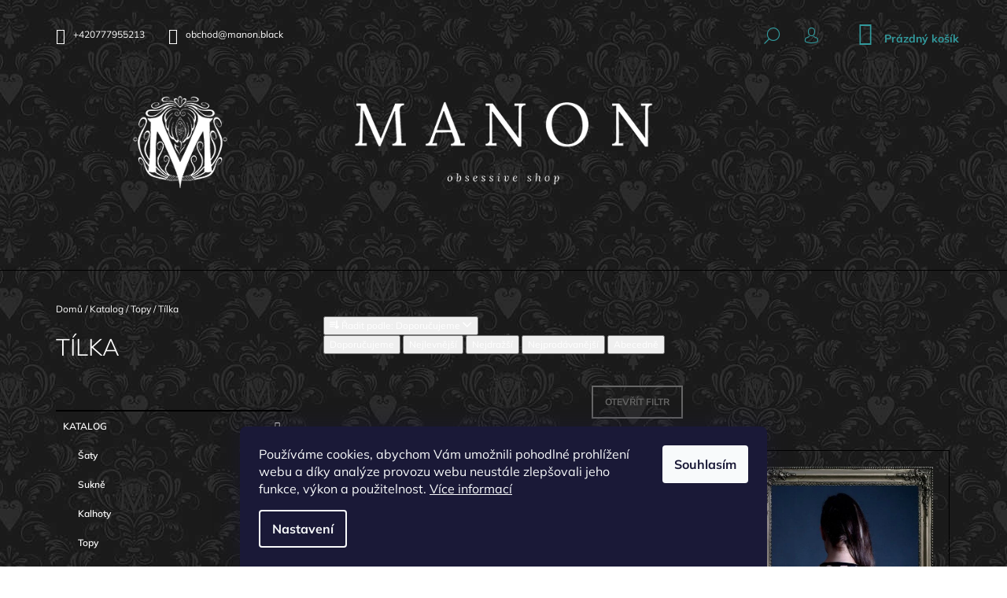

--- FILE ---
content_type: text/html; charset=utf-8
request_url: https://www.manon.black/tilka/
body_size: 21564
content:
<!doctype html><html lang="cs" dir="ltr" class="header-background-light external-fonts-loaded"><head><meta charset="utf-8" /><meta name="viewport" content="width=device-width,initial-scale=1" /><title>Tílka – Manon.black</title><link rel="preconnect" href="https://cdn.myshoptet.com" /><link rel="dns-prefetch" href="https://cdn.myshoptet.com" /><link rel="preload" href="https://cdn.myshoptet.com/prj/dist/master/cms/libs/jquery/jquery-1.11.3.min.js" as="script" /><link href="https://cdn.myshoptet.com/prj/dist/master/cms/templates/frontend_templates/shared/css/font-face/mulish.css" rel="stylesheet"><link href="https://cdn.myshoptet.com/prj/dist/master/shop/dist/font-shoptet-09.css.be95e2133ad7f561273a.css" rel="stylesheet"><script>
dataLayer = [];
dataLayer.push({'shoptet' : {
    "pageId": 823,
    "pageType": "category",
    "currency": "CZK",
    "currencyInfo": {
        "decimalSeparator": ",",
        "exchangeRate": 1,
        "priceDecimalPlaces": 2,
        "symbol": "K\u010d",
        "symbolLeft": 0,
        "thousandSeparator": " "
    },
    "language": "cs",
    "projectId": 521957,
    "category": {
        "guid": "d693205f-fed7-11ec-adb3-246e96436e9c",
        "path": "Katalog | Topy | T\u00edlka",
        "parentCategoryGuid": "a4e0f8aa-d7b4-11e0-9a5c-feab5ed617ed"
    },
    "cartInfo": {
        "id": null,
        "freeShipping": false,
        "freeShippingFrom": 5000,
        "leftToFreeGift": {
            "formattedPrice": "0 K\u010d",
            "priceLeft": 0
        },
        "freeGift": false,
        "leftToFreeShipping": {
            "priceLeft": 5000,
            "dependOnRegion": 0,
            "formattedPrice": "5 000 K\u010d"
        },
        "discountCoupon": [],
        "getNoBillingShippingPrice": {
            "withoutVat": 0,
            "vat": 0,
            "withVat": 0
        },
        "cartItems": [],
        "taxMode": "ORDINARY"
    },
    "cart": [],
    "customer": {
        "priceRatio": 1,
        "priceListId": 1,
        "groupId": null,
        "registered": false,
        "mainAccount": false
    }
}});
dataLayer.push({'cookie_consent' : {
    "marketing": "denied",
    "analytics": "denied"
}});
document.addEventListener('DOMContentLoaded', function() {
    shoptet.consent.onAccept(function(agreements) {
        if (agreements.length == 0) {
            return;
        }
        dataLayer.push({
            'cookie_consent' : {
                'marketing' : (agreements.includes(shoptet.config.cookiesConsentOptPersonalisation)
                    ? 'granted' : 'denied'),
                'analytics': (agreements.includes(shoptet.config.cookiesConsentOptAnalytics)
                    ? 'granted' : 'denied')
            },
            'event': 'cookie_consent'
        });
    });
});
</script>
<meta property="og:type" content="website"><meta property="og:site_name" content="manon.black"><meta property="og:url" content="https://www.manon.black/tilka/"><meta property="og:title" content="Tílka – Manon.black"><meta name="author" content="Manon.black"><meta name="web_author" content="Shoptet.cz"><meta name="dcterms.rightsHolder" content="www.manon.black"><meta name="robots" content="index,follow"><meta property="og:image" content="https://www.manon.black/user/categories/orig/t__lka.jpg"><meta name="google-site-verification" content="XGg2mIdwdY7KTvqK8EO7Joc-dvN8SZQNu6p1rhWs3ho"><style>:root {--color-primary: #329a9d;--color-primary-h: 182;--color-primary-s: 52%;--color-primary-l: 41%;--color-primary-hover: #ffffff;--color-primary-hover-h: 0;--color-primary-hover-s: 0%;--color-primary-hover-l: 100%;--color-secondary: #329a9d;--color-secondary-h: 182;--color-secondary-s: 52%;--color-secondary-l: 41%;--color-secondary-hover: #ffffff;--color-secondary-hover-h: 0;--color-secondary-hover-s: 0%;--color-secondary-hover-l: 100%;--color-tertiary: #ffffff;--color-tertiary-h: 0;--color-tertiary-s: 0%;--color-tertiary-l: 100%;--color-tertiary-hover: #ffffff;--color-tertiary-hover-h: 0;--color-tertiary-hover-s: 0%;--color-tertiary-hover-l: 100%;--color-header-background: #ffffff;--template-font: "Mulish";--template-headings-font: "Mulish";--header-background-url: url("[data-uri]");--cookies-notice-background: #1A1937;--cookies-notice-color: #F8FAFB;--cookies-notice-button-hover: #f5f5f5;--cookies-notice-link-hover: #27263f;--templates-update-management-preview-mode-content: "Náhled aktualizací šablony je aktivní pro váš prohlížeč."}</style>
    
    <link href="https://cdn.myshoptet.com/prj/dist/master/shop/dist/main-09.less.d7bab9467edf97589f2f.css" rel="stylesheet" />
                <link href="https://cdn.myshoptet.com/prj/dist/master/shop/dist/mobile-header-v1-09.less.73d2b342c70a88a5eefc.css" rel="stylesheet" />
    
<link rel="next" href="/tilka/strana-2/" />    <script>var shoptet = shoptet || {};</script>
    <script src="https://cdn.myshoptet.com/prj/dist/master/shop/dist/main-3g-header.js.27c4444ba5dd6be3416d.js"></script>
<!-- User include --><!-- project html code header -->
<link rel="apple-touch-icon" sizes="180x180" href="/user/documents/apple-touch-icon.png">
<link rel="icon" type="image/png" sizes="32x32" href="/user/documents/favicon-32x32.png">
<link rel="icon" type="image/png" sizes="16x16" href="/user/documents/favicon-16x16.png">
<link rel="manifest" href="/user/documents/site.webmanifest">
<link rel="mask-icon" href="/user/documents/safari-pinned-tab.svg" color="#5bbad5">
<link rel="shortcut icon" href="/user/documents/favicon.ico">
<meta name="msapplication-TileColor" content="#603cba">
<meta name="msapplication-config" content="/user/documents/browserconfig.xml">
<meta name="theme-color" content="#ffffff">
<meta name="facebook-domain-verification" content="9ze033yunzp0gyvrzug37yj27vd73t" />
<!-- CSS -->
<link rel="stylesheet" href="/user/documents/assets/main.css?v1">
<!--  -->
<!-- /User include --><link rel="canonical" href="https://www.manon.black/tilka/" />    <script>
        var _hwq = _hwq || [];
        _hwq.push(['setKey', 'C307BB66083A7AB7E94C47797630BFC4']);
        _hwq.push(['setTopPos', '0']);
        _hwq.push(['showWidget', '22']);
        (function() {
            var ho = document.createElement('script');
            ho.src = 'https://cz.im9.cz/direct/i/gjs.php?n=wdgt&sak=C307BB66083A7AB7E94C47797630BFC4';
            var s = document.getElementsByTagName('script')[0]; s.parentNode.insertBefore(ho, s);
        })();
    </script>
<style>/* custom background */@media (min-width: 992px) {body {background-position: left top;background-repeat: repeat !important;background-attachment: scroll;background-image: url('https://cdn.myshoptet.com/usr/www.manon.black/user/frontend_backgrounds/pozad___eshop_all.jpg');}}</style>    <!-- Global site tag (gtag.js) - Google Analytics -->
    <script async src="https://www.googletagmanager.com/gtag/js?id=G-TZNWP2RW5T"></script>
    <script>
        
        window.dataLayer = window.dataLayer || [];
        function gtag(){dataLayer.push(arguments);}
        

                    console.debug('default consent data');

            gtag('consent', 'default', {"ad_storage":"denied","analytics_storage":"denied","ad_user_data":"denied","ad_personalization":"denied","wait_for_update":500});
            dataLayer.push({
                'event': 'default_consent'
            });
        
        gtag('js', new Date());

        
                gtag('config', 'G-TZNWP2RW5T', {"groups":"GA4","send_page_view":false,"content_group":"category","currency":"CZK","page_language":"cs"});
        
        
        
        
        
        
                    gtag('event', 'page_view', {"send_to":"GA4","page_language":"cs","content_group":"category","currency":"CZK"});
        
        
        
        
        
        
        
        
        
        
        
        
        
        document.addEventListener('DOMContentLoaded', function() {
            if (typeof shoptet.tracking !== 'undefined') {
                for (var id in shoptet.tracking.bannersList) {
                    gtag('event', 'view_promotion', {
                        "send_to": "UA",
                        "promotions": [
                            {
                                "id": shoptet.tracking.bannersList[id].id,
                                "name": shoptet.tracking.bannersList[id].name,
                                "position": shoptet.tracking.bannersList[id].position
                            }
                        ]
                    });
                }
            }

            shoptet.consent.onAccept(function(agreements) {
                if (agreements.length !== 0) {
                    console.debug('gtag consent accept');
                    var gtagConsentPayload =  {
                        'ad_storage': agreements.includes(shoptet.config.cookiesConsentOptPersonalisation)
                            ? 'granted' : 'denied',
                        'analytics_storage': agreements.includes(shoptet.config.cookiesConsentOptAnalytics)
                            ? 'granted' : 'denied',
                                                                                                'ad_user_data': agreements.includes(shoptet.config.cookiesConsentOptPersonalisation)
                            ? 'granted' : 'denied',
                        'ad_personalization': agreements.includes(shoptet.config.cookiesConsentOptPersonalisation)
                            ? 'granted' : 'denied',
                        };
                    console.debug('update consent data', gtagConsentPayload);
                    gtag('consent', 'update', gtagConsentPayload);
                    dataLayer.push(
                        { 'event': 'update_consent' }
                    );
                }
            });
        });
    </script>
</head><body class="desktop id-823 in-tilka template-09 type-category multiple-columns-body columns-mobile-2 columns-3 ums_forms_redesign--off ums_a11y_category_page--on ums_discussion_rating_forms--off ums_flags_display_unification--on ums_a11y_login--on mobile-header-version-1"><noscript>
    <style>
        #header {
            padding-top: 0;
            position: relative !important;
            top: 0;
        }
        .header-navigation {
            position: relative !important;
        }
        .overall-wrapper {
            margin: 0 !important;
        }
        body:not(.ready) {
            visibility: visible !important;
        }
    </style>
    <div class="no-javascript">
        <div class="no-javascript__title">Musíte změnit nastavení vašeho prohlížeče</div>
        <div class="no-javascript__text">Podívejte se na: <a href="https://www.google.com/support/bin/answer.py?answer=23852">Jak povolit JavaScript ve vašem prohlížeči</a>.</div>
        <div class="no-javascript__text">Pokud používáte software na blokování reklam, může být nutné povolit JavaScript z této stránky.</div>
        <div class="no-javascript__text">Děkujeme.</div>
    </div>
</noscript>

        <div id="fb-root"></div>
        <script>
            window.fbAsyncInit = function() {
                FB.init({
                    autoLogAppEvents : true,
                    xfbml            : true,
                    version          : 'v24.0'
                });
            };
        </script>
        <script async defer crossorigin="anonymous" src="https://connect.facebook.net/cs_CZ/sdk.js#xfbml=1&version=v24.0"></script>    <div class="siteCookies siteCookies--bottom siteCookies--dark js-siteCookies" role="dialog" data-testid="cookiesPopup" data-nosnippet>
        <div class="siteCookies__form">
            <div class="siteCookies__content">
                <div class="siteCookies__text">
                    Používáme cookies, abychom Vám umožnili pohodlné prohlížení webu a díky analýze provozu webu neustále zlepšovali jeho funkce, výkon a použitelnost. <a href="/podminky-ochrany-osobnich-udaju/" target="_blank" rel="noopener noreferrer">Více informací</a>
                </div>
                <p class="siteCookies__links">
                    <button class="siteCookies__link js-cookies-settings" aria-label="Nastavení cookies" data-testid="cookiesSettings">Nastavení</button>
                </p>
            </div>
            <div class="siteCookies__buttonWrap">
                                <button class="siteCookies__button js-cookiesConsentSubmit" value="all" aria-label="Přijmout cookies" data-testid="buttonCookiesAccept">Souhlasím</button>
            </div>
        </div>
        <script>
            document.addEventListener("DOMContentLoaded", () => {
                const siteCookies = document.querySelector('.js-siteCookies');
                document.addEventListener("scroll", shoptet.common.throttle(() => {
                    const st = document.documentElement.scrollTop;
                    if (st > 1) {
                        siteCookies.classList.add('siteCookies--scrolled');
                    } else {
                        siteCookies.classList.remove('siteCookies--scrolled');
                    }
                }, 100));
            });
        </script>
    </div>
<a href="#content" class="skip-link sr-only">Přejít na obsah</a><div class="overall-wrapper"><div class="user-action">    <dialog id="login" class="dialog dialog--modal dialog--fullscreen js-dialog--modal" aria-labelledby="loginHeading">
        <div class="dialog__close dialog__close--arrow">
                        <button type="button" class="btn toggle-window-arr" data-dialog-close data-testid="backToShop">Zpět <span>do obchodu</span></button>
            </div>
        <div class="dialog__wrapper">
            <div class="dialog__content dialog__content--form">
                <div class="dialog__header">
                    <h2 id="loginHeading" class="dialog__heading dialog__heading--login">Přihlášení k vašemu účtu</h2>
                </div>
                <div id="customerLogin" class="dialog__body">
                    <form action="/action/Customer/Login/" method="post" id="formLoginIncluded" class="csrf-enabled formLogin" data-testid="formLogin"><input type="hidden" name="referer" value="" /><div class="form-group"><div class="input-wrapper email js-validated-element-wrapper no-label"><input type="email" name="email" class="form-control" autofocus placeholder="E-mailová adresa (např. jan@novak.cz)" data-testid="inputEmail" autocomplete="email" required /></div></div><div class="form-group"><div class="input-wrapper password js-validated-element-wrapper no-label"><input type="password" name="password" class="form-control" placeholder="Heslo" data-testid="inputPassword" autocomplete="current-password" required /><span class="no-display">Nemůžete vyplnit toto pole</span><input type="text" name="surname" value="" class="no-display" /></div></div><div class="form-group"><div class="login-wrapper"><button type="submit" class="btn btn-secondary btn-text btn-login" data-testid="buttonSubmit">Přihlásit se</button><div class="password-helper"><a href="/registrace/" data-testid="signup" rel="nofollow">Nová registrace</a><a href="/klient/zapomenute-heslo/" rel="nofollow">Zapomenuté heslo</a></div></div></div></form>
                </div>
            </div>
        </div>
    </dialog>
</div><header id="header"><div class="container navigation-wrapper">
            <div class="top-nav">
    <a href="tel:+420777955213" class="project-phone" aria-label="Zavolat na +420777955213" data-testid="contactboxPhone"><span>+420777955213</span></a><a href="mailto:obchod@manon.black" class="project-email" data-testid="contactboxEmail"><span>obchod@manon.black</span></a>
    <ul class="nav-list top-nav-right">
        <li class="subnav-left">
            <ul class="nav-list top-nav-bar">
                <li>
                    <a href="#" class="btn btn-icon btn-plain toggle-window icon-search" data-target="search" data-testid="linkSearchIcon">
                        <span class="sr-only">Hledat</span>
                    </a>
                </li>

                                    <li class="top-nav-login">
                        
        <button class="btn btn-icon btn-plain icon-login top-nav-button top-nav-button-login" type="button" data-dialog-id="login" aria-haspopup="dialog" aria-controls="login" data-testid="signin">
            <span class="sr-only">Přihlášení</span>
        </button>
                        </li>
                
                <li class="top-nav-currency">
                                    </li>
            </ul>
        </li>

        <li class="subnav-right">
            <div class="nav-list navigation-buttons">
                    
    <a href="/kosik/" class="btn btn-icon toggle-window cart-count" data-target="cart" data-testid="headerCart" rel="nofollow" aria-haspopup="dialog" aria-expanded="false" aria-controls="cart-widget">
        
                <span class="sr-only">Nákupní košík</span>
        
            <span class="cart-price visible-lg-inline-block" data-testid="headerCartPrice">
                                    Prázdný košík                            </span>
        
    
            </a>
                <a href="#" class="btn btn-icon toggle-window toggle-window menu-trigger" data-target="navigation" data-testid="hamburgerMenu">
                    <span class="sr-only">Menu</span>
                </a>
            </div>
        </li>
    </ul>
</div>
        <div class="site-name"><a href="/" data-testid="linkWebsiteLogo"><img src="https://cdn.myshoptet.com/usr/www.manon.black/user/logos/logo___vodn__.png" alt="Manon.black" fetchpriority="low" /></a></div>        <nav id="navigation" aria-label="Hlavní menu" data-collapsible="true"><div class="navigation-in menu"><ul class="menu-level-1" role="menubar" data-testid="headerMenuItems"><li class="menu-item-673 ext" role="none"><a href="/katalog/" data-testid="headerMenuItem" role="menuitem" aria-haspopup="true" aria-expanded="false"><b>Katalog</b><span class="submenu-arrow"></span></a><ul class="menu-level-2" aria-label="Katalog" tabindex="-1" role="menu"><li class="menu-item-675" role="none"><a href="/saty/" data-image="https://cdn.myshoptet.com/usr/www.manon.black/user/categories/thumb/__aty.jpg" data-testid="headerMenuItem" role="menuitem"><span>Šaty</span></a>
                        </li><li class="menu-item-677" role="none"><a href="/sukne/" data-image="https://cdn.myshoptet.com/usr/www.manon.black/user/categories/thumb/sukn__.jpg" data-testid="headerMenuItem" role="menuitem"><span>Sukně</span></a>
                        </li><li class="menu-item-709" role="none"><a href="/kalhoty/" data-image="https://cdn.myshoptet.com/usr/www.manon.black/user/categories/thumb/kalhoty.jpg" data-testid="headerMenuItem" role="menuitem"><span>Kalhoty</span></a>
                        </li><li class="menu-item-676" role="none"><a href="/topy/" data-image="https://cdn.myshoptet.com/usr/www.manon.black/user/categories/thumb/topy.jpg" data-testid="headerMenuItem" role="menuitem"><span>Topy</span></a>
                        </li><li class="menu-item-674" role="none"><a href="/pradlo/" data-image="https://cdn.myshoptet.com/usr/www.manon.black/user/categories/thumb/828-lackcross.jpg" data-testid="headerMenuItem" role="menuitem"><span>Prádlo</span></a>
                        </li><li class="menu-item-712" role="none"><a href="/mikiny/" data-image="https://cdn.myshoptet.com/usr/www.manon.black/user/categories/thumb/mikiny.jpg" data-testid="headerMenuItem" role="menuitem"><span>Mikiny</span></a>
                        </li><li class="menu-item-715" role="none"><a href="/svrchniky/" data-image="https://cdn.myshoptet.com/usr/www.manon.black/user/categories/thumb/svrchniky.jpg" data-testid="headerMenuItem" role="menuitem"><span>Svrchníky</span></a>
                        </li><li class="menu-item-796" role="none"><a href="/laine/" data-image="https://cdn.myshoptet.com/usr/www.manon.black/user/categories/thumb/laine.jpg" data-testid="headerMenuItem" role="menuitem"><span>Laine</span></a>
                        </li><li class="menu-item-683" role="none"><a href="/doplnky/" data-image="https://cdn.myshoptet.com/usr/www.manon.black/user/categories/thumb/dopl__ky.jpg" data-testid="headerMenuItem" role="menuitem"><span>Doplňky</span></a>
                        </li><li class="menu-item-927" role="none"><a href="/pro-muze/" data-image="https://cdn.myshoptet.com/usr/www.manon.black/user/categories/thumb/1.jpg" data-testid="headerMenuItem" role="menuitem"><span>Pro muže</span></a>
                        </li></ul></li>
<li class="menu-item-730 ext" role="none"><a href="/sklad-obleceni/" data-testid="headerMenuItem" role="menuitem" aria-haspopup="true" aria-expanded="false"><b>Sklad oblečení</b><span class="submenu-arrow"></span></a><ul class="menu-level-2" aria-label="Sklad oblečení" tabindex="-1" role="menu"><li class="menu-item-948" role="none"><a href="/saty-2/" data-testid="headerMenuItem" role="menuitem"><span>Šaty</span></a>
                        </li><li class="menu-item-951" role="none"><a href="/topy-3/" data-testid="headerMenuItem" role="menuitem"><span>Topy</span></a>
                        </li><li class="menu-item-954" role="none"><a href="/sukne-2/" data-testid="headerMenuItem" role="menuitem"><span>Sukně</span></a>
                        </li><li class="menu-item-957" role="none"><a href="/kalhoty-4/" data-testid="headerMenuItem" role="menuitem"><span>Kalhoty</span></a>
                        </li><li class="menu-item-960" role="none"><a href="/mikiny-3/" data-testid="headerMenuItem" role="menuitem"><span>Mikiny</span></a>
                        </li><li class="menu-item-963" role="none"><a href="/svrchniky-2/" data-testid="headerMenuItem" role="menuitem"><span>Svrchníky</span></a>
                        </li><li class="menu-item-966" role="none"><a href="/pradlo-2/" data-testid="headerMenuItem" role="menuitem"><span>Prádlo</span></a>
                        </li><li class="menu-item-969" role="none"><a href="/laine-2/" data-testid="headerMenuItem" role="menuitem"><span>Laine</span></a>
                        </li></ul></li>
<li class="menu-item-945 ext" role="none"><a href="/sklad-doplnky/" data-testid="headerMenuItem" role="menuitem" aria-haspopup="true" aria-expanded="false"><b>Sklad doplňky</b><span class="submenu-arrow"></span></a><ul class="menu-level-2" aria-label="Sklad doplňky" tabindex="-1" role="menu"><li class="menu-item-907" role="none"><a href="/nahrdelniky/" data-testid="headerMenuItem" role="menuitem"><span>Náhrdelníky</span></a>
                        </li><li class="menu-item-904" role="none"><a href="/naramky/" data-testid="headerMenuItem" role="menuitem"><span>Náramky</span></a>
                        </li><li class="menu-item-910" role="none"><a href="/saly/" data-testid="headerMenuItem" role="menuitem"><span>Šály</span></a>
                        </li><li class="menu-item-787" role="none"><a href="/rukavice-2/" data-testid="headerMenuItem" role="menuitem"><span>Rukavice</span></a>
                        </li><li class="menu-item-784" role="none"><a href="/celenky-2/" data-testid="headerMenuItem" role="menuitem"><span>Čelenky</span></a>
                        </li><li class="menu-item-778" role="none"><a href="/kabelky-2/" data-testid="headerMenuItem" role="menuitem"><span>Kabelky</span></a>
                        </li><li class="menu-item-886" role="none"><a href="/chokery/" data-testid="headerMenuItem" role="menuitem"><span>Chokery</span></a>
                        </li><li class="menu-item-895" role="none"><a href="/ostatni/" data-testid="headerMenuItem" role="menuitem"><span>Ostatní</span></a>
                        </li><li class="menu-item-883" role="none"><a href="/broze/" data-testid="headerMenuItem" role="menuitem"><span>Brože</span></a>
                        </li><li class="menu-item-892" role="none"><a href="/nausnice/" data-testid="headerMenuItem" role="menuitem"><span>Náušnice</span></a>
                        </li><li class="menu-item-889" role="none"><a href="/korale/" data-testid="headerMenuItem" role="menuitem"><span>Korále</span></a>
                        </li><li class="menu-item-781" role="none"><a href="/retizky/" data-testid="headerMenuItem" role="menuitem"><span>Řetízky</span></a>
                        </li><li class="menu-item-898" role="none"><a href="/bon-age-jewelry-2/" data-testid="headerMenuItem" role="menuitem"><span>Bon*age jewelry</span></a>
                        </li></ul></li>
<li class="menu-item-727" role="none"><a href="/o-manon/" data-testid="headerMenuItem" role="menuitem" aria-expanded="false"><b>O Manon</b></a></li>
<li class="menu-item-930" role="none"><a href="/blog/" target="blank" data-testid="headerMenuItem" role="menuitem" aria-expanded="false"><b>Blog</b></a></li>
<li class="menu-item-27" role="none"><a href="/jak-nakupovat/" data-testid="headerMenuItem" role="menuitem" aria-expanded="false"><b>Jak nakupovat</b></a></li>
<li class="menu-item-39" role="none"><a href="/obchodni-podminky/" data-testid="headerMenuItem" role="menuitem" aria-expanded="false"><b>Obchodní podmínky</b></a></li>
<li class="menu-item-29" role="none"><a href="/kontakty/" data-testid="headerMenuItem" role="menuitem" aria-expanded="false"><b>Kontakty</b></a></li>
</ul>
    <ul class="navigationActions" role="menu">
                            <li role="none">
                                    <a href="/login/?backTo=%2Ftilka%2F" rel="nofollow" data-testid="signin" role="menuitem"><span>Přihlášení</span></a>
                            </li>
                        </ul>

    </div><span class="navigation-close"></span></nav><div class="menu-helper" data-testid="hamburgerMenu"><span>Více</span></div>
    </div></header><!-- / header -->

    

<div id="content-wrapper" class="container content-wrapper">
    
                                <div class="breadcrumbs" itemscope itemtype="https://schema.org/BreadcrumbList">
                                                                            <span id="navigation-first" data-basetitle="Manon.black" itemprop="itemListElement" itemscope itemtype="https://schema.org/ListItem">
                <a href="/" itemprop="item" ><span itemprop="name">Domů</span></a>
                <span class="navigation-bullet">/</span>
                <meta itemprop="position" content="1" />
            </span>
                                <span id="navigation-1" itemprop="itemListElement" itemscope itemtype="https://schema.org/ListItem">
                <a href="/katalog/" itemprop="item" data-testid="breadcrumbsSecondLevel"><span itemprop="name">Katalog</span></a>
                <span class="navigation-bullet">/</span>
                <meta itemprop="position" content="2" />
            </span>
                                <span id="navigation-2" itemprop="itemListElement" itemscope itemtype="https://schema.org/ListItem">
                <a href="/topy/" itemprop="item" data-testid="breadcrumbsSecondLevel"><span itemprop="name">Topy</span></a>
                <span class="navigation-bullet">/</span>
                <meta itemprop="position" content="3" />
            </span>
                                            <span id="navigation-3" itemprop="itemListElement" itemscope itemtype="https://schema.org/ListItem" data-testid="breadcrumbsLastLevel">
                <meta itemprop="item" content="https://www.manon.black/tilka/" />
                <meta itemprop="position" content="4" />
                <span itemprop="name" data-title="Tílka">Tílka</span>
            </span>
            </div>
            
    <div class="content-wrapper-in">
                                                <aside class="sidebar sidebar-left"  data-testid="sidebarMenu">
                                                                        <div class="sidebar-inner visible">
                                <h1 class="h1 category-title">Tílka</h1>
                                                            </div>
                                                                            <div class="sidebar-inner">
                                                                                                        <div class="box box-bg-variant box-categories">    <div class="skip-link__wrapper">
        <span id="categories-start" class="skip-link__target js-skip-link__target sr-only" tabindex="-1">&nbsp;</span>
        <a href="#categories-end" class="skip-link skip-link--start sr-only js-skip-link--start">Přeskočit kategorie</a>
    </div>




<div id="categories"><div class="categories cat-01 expandable active expanded" id="cat-673"><div class="topic child-active"><a href="/katalog/">Katalog<span class="cat-trigger">&nbsp;</span></a></div>

                    <ul class=" active expanded">
                                        <li class="
                                 expandable                                 external">
                <a href="/saty/">
                    Šaty
                    <span class="cat-trigger">&nbsp;</span>                </a>
                                                            

    
                                                </li>
                                <li class="
                                 expandable                                 external">
                <a href="/sukne/">
                    Sukně
                    <span class="cat-trigger">&nbsp;</span>                </a>
                                                            

    
                                                </li>
                                <li class="
                                 expandable                                 external">
                <a href="/kalhoty/">
                    Kalhoty
                    <span class="cat-trigger">&nbsp;</span>                </a>
                                                            

    
                                                </li>
                                <li class="
                                 expandable                 expanded                ">
                <a href="/topy/">
                    Topy
                    <span class="cat-trigger">&nbsp;</span>                </a>
                                                            

                    <ul class=" active expanded">
                                        <li class="
                active                                                 ">
                <a href="/tilka/">
                    Tílka
                                    </a>
                                                                </li>
                                <li >
                <a href="/trika/">
                    Trika
                                    </a>
                                                                </li>
                                <li >
                <a href="/halenky/">
                    Halenky
                                    </a>
                                                                </li>
                                <li >
                <a href="/body-3/">
                    Body
                                    </a>
                                                                </li>
                                <li >
                <a href="/rolaky/">
                    Roláky
                                    </a>
                                                                </li>
                </ul>
    
                                                </li>
                                <li class="
                                 expandable                                 external">
                <a href="/pradlo/">
                    Prádlo
                    <span class="cat-trigger">&nbsp;</span>                </a>
                                                            

    
                                                </li>
                                <li class="
                                 expandable                                 external">
                <a href="/mikiny/">
                    Mikiny
                    <span class="cat-trigger">&nbsp;</span>                </a>
                                                            

    
                                                </li>
                                <li class="
                                 expandable                                 external">
                <a href="/svrchniky/">
                    Svrchníky
                    <span class="cat-trigger">&nbsp;</span>                </a>
                                                            

    
                                                </li>
                                <li class="
                                 expandable                                 external">
                <a href="/laine/">
                    Laine
                    <span class="cat-trigger">&nbsp;</span>                </a>
                                                            

    
                                                </li>
                                <li class="
                                 expandable                                 external">
                <a href="/doplnky/">
                    Doplňky
                    <span class="cat-trigger">&nbsp;</span>                </a>
                                                            

    
                                                </li>
                                <li class="
                                 expandable                                 external">
                <a href="/pro-muze/">
                    Pro muže
                    <span class="cat-trigger">&nbsp;</span>                </a>
                                                            

    
                                                </li>
                </ul>
    </div><div class="categories cat-02 expandable external" id="cat-730"><div class="topic"><a href="/sklad-obleceni/">Sklad oblečení<span class="cat-trigger">&nbsp;</span></a></div>

    </div><div class="categories cat-01 expandable external" id="cat-945"><div class="topic"><a href="/sklad-doplnky/">Sklad doplňky<span class="cat-trigger">&nbsp;</span></a></div>

    </div>        </div>

    <div class="skip-link__wrapper">
        <a href="#categories-start" class="skip-link skip-link--end sr-only js-skip-link--end" tabindex="-1" hidden>Přeskočit kategorie</a>
        <span id="categories-end" class="skip-link__target js-skip-link__target sr-only" tabindex="-1">&nbsp;</span>
    </div>
</div>
                                                                                                            <div class="box box-bg-default box-sm box-facebook">            <div id="facebookWidget">
            <h4><span>Facebook</span></h4>
                <div id="fb-widget-wrap">
        <div class="fb-page"
             data-href="https://www.facebook.com/ManonObsessiveShop"
             data-width="191"
             data-height="398"
             data-hide-cover="false"
             data-show-facepile="false"
             data-show-posts="false">
            <blockquote cite="https://www.facebook.com/ManonObsessiveShop" class="fb-xfbml-parse-ignore">
                <a href="https://www.facebook.com/ManonObsessiveShop">Manon.black</a>
            </blockquote>
        </div>
    </div>

    <script>
        (function () {
            var isInstagram = /Instagram/i.test(navigator.userAgent || "");

            if (isInstagram) {
                var wrap = document.getElementById("fb-widget-wrap");
                if (wrap) {
                    wrap.innerHTML =
                        '<a href="https://www.facebook.com/ManonObsessiveShop" target="_blank" rel="noopener noreferrer" class="btn btn-secondary">' +
                        'Facebook' +
                        '</a>';
                }
            }
        })();
    </script>

        </div>
    </div>
                                                                                                            <div class="box box-bg-variant box-sm box-instagram">            <h4><span>Instagram</span></h4>
        <div class="instagram-widget columns-3">
            <a href="https://www.instagram.com/p/DR7y2nGCsR8/" target="_blank">
            <img
                                    src="[data-uri]"
                                            data-src="https://cdn.myshoptet.com/usr/www.manon.black/user/system/instagram/320_589933693_18322682821169953_3975137870985254849_n.webp"
                                                    alt="Další jsi ode mě neodešel s fotkou v černých hadrech na černém pozadí je krásná @katerina_m._vytvari Ale tentokrát jsme to..."
                                    data-thumbnail-small="https://cdn.myshoptet.com/usr/www.manon.black/user/system/instagram/320_589933693_18322682821169953_3975137870985254849_n.webp"
                    data-thumbnail-medium="https://cdn.myshoptet.com/usr/www.manon.black/user/system/instagram/658_589933693_18322682821169953_3975137870985254849_n.webp"
                            />
        </a>
            <a href="https://www.instagram.com/p/DRZgKddCtU8/" target="_blank">
            <img
                                    src="[data-uri]"
                                            data-src="https://cdn.myshoptet.com/usr/www.manon.black/user/system/instagram/320_587268101_18321483664169953_9220705996706835932_n.webp"
                                                    alt="Minulý týden jsem měla tu čest zúčastnit se @intimity_festival a musím říct, že to byla náročná, ale úžasná zkušenost! Po..."
                                    data-thumbnail-small="https://cdn.myshoptet.com/usr/www.manon.black/user/system/instagram/320_587268101_18321483664169953_9220705996706835932_n.webp"
                    data-thumbnail-medium="https://cdn.myshoptet.com/usr/www.manon.black/user/system/instagram/658_587268101_18321483664169953_9220705996706835932_n.webp"
                            />
        </a>
            <a href="https://www.instagram.com/p/DQzrwRdiuM-/" target="_blank">
            <img
                                    src="[data-uri]"
                                            data-src="https://cdn.myshoptet.com/usr/www.manon.black/user/system/instagram/320_573787747_18319432750169953_5306838187447947859_n.webp"
                                                    alt="V sobotu 15. listopadu od 16:30 budu mít show na @intimity_festival Improvizační taneční divadlo plné sexy kostýmů vypráví..."
                                    data-thumbnail-small="https://cdn.myshoptet.com/usr/www.manon.black/user/system/instagram/320_573787747_18319432750169953_5306838187447947859_n.webp"
                    data-thumbnail-medium="https://cdn.myshoptet.com/usr/www.manon.black/user/system/instagram/658_573787747_18319432750169953_5306838187447947859_n.webp"
                            />
        </a>
            <a href="https://www.instagram.com/p/DQW27bpjA5T/" target="_blank">
            <img
                                    src="[data-uri]"
                                            data-src="https://cdn.myshoptet.com/usr/www.manon.black/user/system/instagram/320_568641446_1414974737305464_6601826944254209339_n.jpg"
                                                    alt="Nikdo ode mě neodejde bez fotky na černým pozadí v černých hadrech! Krásná temná Nela @angelinaangelic #gothicstyle..."
                                    data-thumbnail-small="https://cdn.myshoptet.com/usr/www.manon.black/user/system/instagram/320_568641446_1414974737305464_6601826944254209339_n.jpg"
                    data-thumbnail-medium="https://cdn.myshoptet.com/usr/www.manon.black/user/system/instagram/658_568641446_1414974737305464_6601826944254209339_n.jpg"
                            />
        </a>
            <a href="https://www.instagram.com/p/DPmQiKnlDG4/" target="_blank">
            <img
                                    src="[data-uri]"
                                            data-src="https://cdn.myshoptet.com/usr/www.manon.black/user/system/instagram/320_558503658_1392203722915899_8307562183719018248_n.jpg"
                                                    alt="Milí přátelé, tak kdo u mě ještě nebyl?! Ráda bych vás pozvala na Den otevřených dveří, který se rychle blíží! Přijďte se..."
                                    data-thumbnail-small="https://cdn.myshoptet.com/usr/www.manon.black/user/system/instagram/320_558503658_1392203722915899_8307562183719018248_n.jpg"
                    data-thumbnail-medium="https://cdn.myshoptet.com/usr/www.manon.black/user/system/instagram/658_558503658_1392203722915899_8307562183719018248_n.jpg"
                            />
        </a>
            <a href="https://www.instagram.com/p/DIs370wMAaL/" target="_blank">
            <img
                                    src="[data-uri]"
                                            data-src="https://cdn.myshoptet.com/usr/www.manon.black/user/system/instagram/320_497350766_1264662365670036_5378883707456056854_n.jpg"
                                                    alt="Veselé Velikonoce! model: Manon Black kostým: Manon.black foto: Karolina Ryvolova photography"
                                    data-thumbnail-small="https://cdn.myshoptet.com/usr/www.manon.black/user/system/instagram/320_497350766_1264662365670036_5378883707456056854_n.jpg"
                    data-thumbnail-medium="https://cdn.myshoptet.com/usr/www.manon.black/user/system/instagram/658_497350766_1264662365670036_5378883707456056854_n.jpg"
                            />
        </a>
        <div class="instagram-follow-btn">
        <span>
            <a href="https://www.instagram.com/manon_obsessiveshop/" target="_blank">
                Sledovat na Instagramu            </a>
        </span>
    </div>
</div>

    </div>
                                                                    </div>
                                                            </aside>
                            <main id="content" class="content narrow">
                            <div class="category-top">
            </div>
<div class="category-content-wrapper">
                                        <div id="category-header" class="category-header">
        <div class="listSorting listSorting--dropdown js-listSorting" aria-labelledby="listSortingHeading">
        <h2 class="sr-only" id="listSortingHeading">Řazení produktů</h2>
        <button class="sortingToggle" type="button" aria-haspopup="true" aria-expanded="false" aria-controls="listSortingControls">
            <span class="icon-sort" aria-hidden="true"></span>
            <span class="sortingToggle__label">Řadit podle:</span>
            <span class="sortingToggle__value">Doporučujeme</span>
            <span class="icon-chevron-down" aria-hidden="true"></span>
        </button>

        <div id="listSortingControls" class="listSorting__controls listSorting__controls--dropdown" role="menu" tabindex="-1">
                                            <button
                    type="button"
                    id="listSortingControl--date"
                    class="listSorting__control listSorting__control--current"
                    role="menuitem"
                    data-sort="-date"
                    data-url="https://www.manon.black/tilka/?order=-date"
                    aria-label="Doporučujeme - Aktuálně nastavené řazení" aria-disabled="true">
                    Doporučujeme
                </button>
                                            <button
                    type="button"
                    id="listSortingControl-price"
                    class="listSorting__control"
                    role="menuitem"
                    data-sort="price"
                    data-url="https://www.manon.black/tilka/?order=price"
                    >
                    Nejlevnější
                </button>
                                            <button
                    type="button"
                    id="listSortingControl--price"
                    class="listSorting__control"
                    role="menuitem"
                    data-sort="-price"
                    data-url="https://www.manon.black/tilka/?order=-price"
                    >
                    Nejdražší
                </button>
                                            <button
                    type="button"
                    id="listSortingControl-bestseller"
                    class="listSorting__control"
                    role="menuitem"
                    data-sort="bestseller"
                    data-url="https://www.manon.black/tilka/?order=bestseller"
                    >
                    Nejprodávanější
                </button>
                                            <button
                    type="button"
                    id="listSortingControl-name"
                    class="listSorting__control"
                    role="menuitem"
                    data-sort="name"
                    data-url="https://www.manon.black/tilka/?order=name"
                    >
                    Abecedně
                </button>
                    </div>
    </div>
</div>
                            <div id="filters-wrapper"><div id="filters-default-position" data-filters-default-position="trash"></div><div class="filters-wrapper"><div class="filters-unveil-button-wrapper" data-testid='buttonOpenFilter'><a href="#" class="btn btn-default unveil-button" data-unveil="filters" data-text="Zavřít filtr">Otevřít filtr </a></div><div id="filters" class="filters"><div class="slider-wrapper"><h4><span>Cena</span></h4><div class="slider-header"><span class="from"><span id="min">1190</span> Kč</span><span class="to"><span id="max">1890</span> Kč</span></div><div class="slider-content"><div id="slider" class="param-price-filter"></div></div><span id="currencyExchangeRate" class="no-display">1</span><span id="categoryMinValue" class="no-display">1190</span><span id="categoryMaxValue" class="no-display">1890</span></div><form action="/action/ProductsListing/setPriceFilter/" method="post" id="price-filter-form"><fieldset id="price-filter"><input type="hidden" value="1190" name="priceMin" id="price-value-min" /><input type="hidden" value="1890" name="priceMax" id="price-value-max" /><input type="hidden" name="referer" value="/tilka/" /></fieldset></form><div class="filter-sections"></div></div></div></div>
        
        <h2 id="productsListHeading" class="sr-only" tabindex="-1">Výpis produktů</h2>

        <div id="products" class="products products-page products-block" data-testid="productCards">
                            


        

            
<div class="product
            col-xs-12 col-sm-6 col-md-4
        "
    data-micro="product" data-micro-product-id="1611" data-micro-identifier="9ab6911a-f93f-11f0-9d8c-222d32e08649" data-testid="productItem">
    <div class="inner">
        <div class="img">
    <a href="/tilko-two/">
        <img src="https://cdn.myshoptet.com/usr/www.manon.black/user/shop/detail/1611_6ram.jpg?6974efd8" alt="6rám" data-micro-image="https://cdn.myshoptet.com/usr/www.manon.black/user/shop/big/1611_6ram.jpg?6974efd8" width="423" height="634"  fetchpriority="high" />
    </a>

    

    

    <div class="flags flags-extra">
                  
                
                        </div>
</div>
                    
                <div class="descr">
    <a href="/tilko-two/" class="name" data-micro="url">
        <span data-micro="name" data-testid="productCardName">
              Tílko Two        </span>
    </a>

    
    <div class="prices row" data-micro="offer"
    data-micro-price="1690.00"
    data-micro-price-currency="CZK"
            data-micro-availability="https://schema.org/InStock"
    >

        
                        <div class="col-xs-8 col-lg-12">
                                
                                                    <div class="price price-final" data-testid="productCardPrice">
                        <strong>
                                                            1 690 Kč
        

                        </strong>
                    </div>
                            </div>
        

                                                        <div class="tools-wrap col-xs-4 col-lg-12">

                <a href="/tilko-two/" class="product-link visible-lg-inline">&nbsp;</a>

                <div class="tools">

                    
                    
                                                                                                <a href="/tilko-two/" class="btn col-lg-12 visible-lg-inline" aria-hidden="true" tabindex="-1">Detail</a>
                                                            </div>
                                                            <div class="availability visible-lg-inline-block col-lg-12">
                                                            <span class="show-tooltip acronym" title="Skladem máme materiál a všechny modely vyrábíme až na základě objednávek do 14-ti dnů od přijetí platby">
                                    Na objednávku
                                </span>
                                                                                </div>
                                                </div>
            </div>
    </div>
    </div>
</div>
    
<div class="product
            col-xs-12 col-sm-6 col-md-4
        "
    data-micro="product" data-micro-product-id="1450" data-micro-identifier="0f464298-ce8e-11ee-aa38-c6fac013a242" data-testid="productItem">
    <div class="inner">
        <div class="img">
    <a href="/tilko-dean/">
        <img src="https://cdn.myshoptet.com/usr/www.manon.black/user/shop/detail/1450_252-tilko-dean-ram.jpg?65d258b1" alt="252 tílko Dean rám" data-micro-image="https://cdn.myshoptet.com/usr/www.manon.black/user/shop/big/1450_252-tilko-dean-ram.jpg?65d258b1" width="423" height="634"  fetchpriority="low" />
    </a>

    

    

    <div class="flags flags-extra">
                  
                
                        </div>
</div>
                    
                <div class="descr">
    <a href="/tilko-dean/" class="name" data-micro="url">
        <span data-micro="name" data-testid="productCardName">
              Tílko Dean        </span>
    </a>

    
    <div class="prices row" data-micro="offer"
    data-micro-price="1190.00"
    data-micro-price-currency="CZK"
            data-micro-availability="https://schema.org/InStock"
    >

        
                        <div class="col-xs-8 col-lg-12">
                                
                                                    <div class="price price-final" data-testid="productCardPrice">
                        <strong>
                                                            1 190 Kč
        

                        </strong>
                    </div>
                            </div>
        

                                                        <div class="tools-wrap col-xs-4 col-lg-12">

                <a href="/tilko-dean/" class="product-link visible-lg-inline">&nbsp;</a>

                <div class="tools">

                    
                    
                                                                                                <a href="/tilko-dean/" class="btn col-lg-12 visible-lg-inline" aria-hidden="true" tabindex="-1">Detail</a>
                                                            </div>
                                                            <div class="availability visible-lg-inline-block col-lg-12">
                                                            <span class="show-tooltip acronym" title="Skladem máme materiál a všechny modely vyrábíme až na základě objednávek do 14-ti dnů od přijetí platby">
                                    Na objednávku
                                </span>
                                                                                </div>
                                                </div>
            </div>
    </div>
    </div>
</div>
    
<div class="product
            col-xs-12 col-sm-6 col-md-4
        "
    data-micro="product" data-micro-product-id="250" data-micro-identifier="0d2a73c6-1422-11ed-abde-246e96436f44" data-testid="productItem">
    <div class="inner">
        <div class="img">
    <a href="/tilko-stigma/">
        <img src="https://cdn.myshoptet.com/usr/www.manon.black/user/shop/detail/250_cs2a2613zm3.jpg?62ec11ac" alt="CS2A2613zm3" data-micro-image="https://cdn.myshoptet.com/usr/www.manon.black/user/shop/big/250_cs2a2613zm3.jpg?62ec11ac" width="423" height="634"  fetchpriority="low" />
    </a>

    

    

    <div class="flags flags-extra">
                  
                
                        </div>
</div>
                    
                <div class="descr">
    <a href="/tilko-stigma/" class="name" data-micro="url">
        <span data-micro="name" data-testid="productCardName">
              Tílko Stigma        </span>
    </a>

    
    <div class="prices row" data-micro="offer"
    data-micro-price="1290.00"
    data-micro-price-currency="CZK"
            data-micro-availability="https://schema.org/InStock"
    >

        
                        <div class="col-xs-8 col-lg-12">
                                
                                                    <div class="price price-final" data-testid="productCardPrice">
                        <strong>
                                                            1 290 Kč
        

                        </strong>
                    </div>
                            </div>
        

                                                        <div class="tools-wrap col-xs-4 col-lg-12">

                <a href="/tilko-stigma/" class="product-link visible-lg-inline">&nbsp;</a>

                <div class="tools">

                    
                    
                                                                                                <a href="/tilko-stigma/" class="btn col-lg-12 visible-lg-inline" aria-hidden="true" tabindex="-1">Detail</a>
                                                            </div>
                                                            <div class="availability visible-lg-inline-block col-lg-12">
                                                            <span class="show-tooltip acronym" title="Skladem máme materiál a všechny modely vyrábíme až na základě objednávek do 14-ti dnů od přijetí platby">
                                    Na objednávku
                                </span>
                                                                                </div>
                                                </div>
            </div>
    </div>
    </div>
</div>
    
<div class="product
            col-xs-12 col-sm-6 col-md-4
        "
    data-micro="product" data-micro-product-id="247" data-micro-identifier="e786f364-141d-11ed-bd29-246e96436f44" data-testid="productItem">
    <div class="inner">
        <div class="img">
    <a href="/tilko-seam/">
        <img src="data:image/svg+xml,%3Csvg%20width%3D%22423%22%20height%3D%22634%22%20xmlns%3D%22http%3A%2F%2Fwww.w3.org%2F2000%2Fsvg%22%3E%3C%2Fsvg%3E" alt="CS2A2607rámzm" data-micro-image="https://cdn.myshoptet.com/usr/www.manon.black/user/shop/big/247_cs2a2607ramzm.jpg?62ec08a8" width="423" height="634"  data-src="https://cdn.myshoptet.com/usr/www.manon.black/user/shop/detail/247_cs2a2607ramzm.jpg?62ec08a8" fetchpriority="low" />
    </a>

    

    

    <div class="flags flags-extra">
                  
                
                        </div>
</div>
                    
                <div class="descr">
    <a href="/tilko-seam/" class="name" data-micro="url">
        <span data-micro="name" data-testid="productCardName">
              Tílko Seam        </span>
    </a>

    
    <div class="prices row" data-micro="offer"
    data-micro-price="1290.00"
    data-micro-price-currency="CZK"
            data-micro-availability="https://schema.org/InStock"
    >

        
                        <div class="col-xs-8 col-lg-12">
                                
                                                    <div class="price price-final" data-testid="productCardPrice">
                        <strong>
                                                            1 290 Kč
        

                        </strong>
                    </div>
                            </div>
        

                                                        <div class="tools-wrap col-xs-4 col-lg-12">

                <a href="/tilko-seam/" class="product-link visible-lg-inline">&nbsp;</a>

                <div class="tools">

                    
                    
                                                                                                <a href="/tilko-seam/" class="btn col-lg-12 visible-lg-inline" aria-hidden="true" tabindex="-1">Detail</a>
                                                            </div>
                                                            <div class="availability visible-lg-inline-block col-lg-12">
                                                            <span class="show-tooltip acronym" title="Skladem máme materiál a všechny modely vyrábíme až na základě objednávek do 14-ti dnů od přijetí platby">
                                    Na objednávku
                                </span>
                                                                                </div>
                                                </div>
            </div>
    </div>
    </div>
</div>
        
<div class="product
            highlight-product js-product-clickable col-sm-12 col-md-8
        "
    data-micro="product" data-micro-product-id="235" data-micro-identifier="aafbb250-136d-11ed-b43d-246e96436f44" data-testid="productItem">
    <div class="inner">
        <div class="img">
    <a href="/tilko-sure/">
        <img src="data:image/svg+xml,%3Csvg%20width%3D%221024%22%20height%3D%221536%22%20xmlns%3D%22http%3A%2F%2Fwww.w3.org%2F2000%2Fsvg%22%3E%3C%2Fsvg%3E" alt="232 tílko Sure zm rám2" data-micro-image="https://cdn.myshoptet.com/usr/www.manon.black/user/shop/big/235_232-tilko-sure-zm-ram2.jpg?62eaee64" width="1024" height="1536"  data-src="https://cdn.myshoptet.com/usr/www.manon.black/user/shop/big/235_232-tilko-sure-zm-ram2.jpg?62eaee64" fetchpriority="low" />
    </a>

    

    

    <div class="flags flags-extra">
                  
                
                        </div>
</div>
                    
                <div class="descr">
    <a href="/tilko-sure/" class="name" data-micro="url">
        <span data-micro="name" data-testid="productCardName">
              Tílko Sure        </span>
    </a>

            <div class="short-descr" data-testid="productCardShortDescr">
                                                Toto stylové tílko s ozdobnou šněrovačkou na zádech je skvělým doplňkem každého šatníku. Jeho jedinečný design a kvalitní materiál vám zajistí, že se budete cítit sebejistě a...
                                    </div>
    
    <div class="prices row" data-micro="offer"
    data-micro-price="1890.00"
    data-micro-price-currency="CZK"
            data-micro-availability="https://schema.org/InStock"
    >

        
                        <div class="col-xs-8 col-lg-6">
                                
                                                    <div class="price price-final" data-testid="productCardPrice">
                        <strong>
                                                            1 890 Kč
        

                        </strong>
                    </div>
                            </div>
        

                                                        <div class="tools-wrap col-xs-4 col-lg-6">

                <a href="/tilko-sure/" class="product-link visible-lg-inline">&nbsp;</a>

                <div class="tools">

                    
                    
                                                                        <a href="/tilko-sure/" class="btn visible-lg-inline-block" aria-hidden="true" tabindex="-1">Detail</a>
                            <a href="/tilko-sure/" class="btn btn-icon icon-search hidden-lg" aria-hidden="true" tabindex="-1"><span class="sr-only">Detail</span></a>
                                                            </div>
                                                            <div class="availability visible-lg-inline-block col-lg-12">
                                                            <span class="show-tooltip acronym" title="Skladem máme materiál a všechny modely vyrábíme až na základě objednávek do 14-ti dnů od přijetí platby">
                                    Na objednávku
                                </span>
                                                                                </div>
                                                </div>
            </div>
    </div>
    </div>
</div>
    
<div class="product
            col-xs-12 col-sm-6 col-md-4
        "
    data-micro="product" data-micro-product-id="229" data-micro-identifier="fc7a944a-1357-11ed-8d61-246e96436f44" data-testid="productItem">
    <div class="inner">
        <div class="img">
    <a href="/tilko-s-hlubsim-vystrihem-lizee/">
        <img src="data:image/svg+xml,%3Csvg%20width%3D%22423%22%20height%3D%22634%22%20xmlns%3D%22http%3A%2F%2Fwww.w3.org%2F2000%2Fsvg%22%3E%3C%2Fsvg%3E" alt="230 tílko Lizee zm 2 rám" data-micro-image="https://cdn.myshoptet.com/usr/www.manon.black/user/shop/big/229_230-tilko-lizee-zm-2-ram.jpg?62eabd54" width="423" height="634"  data-src="https://cdn.myshoptet.com/usr/www.manon.black/user/shop/detail/229_230-tilko-lizee-zm-2-ram.jpg?62eabd54" fetchpriority="low" />
    </a>

    

    

    <div class="flags flags-extra">
                  
                
                        </div>
</div>
                    
                <div class="descr">
    <a href="/tilko-s-hlubsim-vystrihem-lizee/" class="name" data-micro="url">
        <span data-micro="name" data-testid="productCardName">
              Tílko s hlubším výstřihem Lizee        </span>
    </a>

    
    <div class="prices row" data-micro="offer"
    data-micro-price="1190.00"
    data-micro-price-currency="CZK"
            data-micro-availability="https://schema.org/InStock"
    >

        
                        <div class="col-xs-8 col-lg-12">
                                
                                                    <div class="price price-final" data-testid="productCardPrice">
                        <strong>
                                                            1 190 Kč
        

                        </strong>
                    </div>
                            </div>
        

                                                        <div class="tools-wrap col-xs-4 col-lg-12">

                <a href="/tilko-s-hlubsim-vystrihem-lizee/" class="product-link visible-lg-inline">&nbsp;</a>

                <div class="tools">

                    
                    
                                                                                                <a href="/tilko-s-hlubsim-vystrihem-lizee/" class="btn col-lg-12 visible-lg-inline" aria-hidden="true" tabindex="-1">Detail</a>
                                                            </div>
                                                            <div class="availability visible-lg-inline-block col-lg-12">
                                                            <span class="show-tooltip acronym" title="Skladem máme materiál a všechny modely vyrábíme až na základě objednávek do 14-ti dnů od přijetí platby">
                                    Na objednávku
                                </span>
                                                                                </div>
                                                </div>
            </div>
    </div>
    </div>
</div>
    
<div class="product
            col-xs-12 col-sm-6 col-md-4
        "
    data-micro="product" data-micro-product-id="226" data-micro-identifier="f8a43808-1339-11ed-b194-246e96436f44" data-testid="productItem">
    <div class="inner">
        <div class="img">
    <a href="/tilko-lenccia/">
        <img src="data:image/svg+xml,%3Csvg%20width%3D%22423%22%20height%3D%22634%22%20xmlns%3D%22http%3A%2F%2Fwww.w3.org%2F2000%2Fsvg%22%3E%3C%2Fsvg%3E" alt="229 tílko Lenccia 2 rám zm" data-micro-image="https://cdn.myshoptet.com/usr/www.manon.black/user/shop/big/226-1_229-tilko-lenccia-2-ram-zm.jpg?62ea94a9" width="423" height="634"  data-src="https://cdn.myshoptet.com/usr/www.manon.black/user/shop/detail/226-1_229-tilko-lenccia-2-ram-zm.jpg?62ea94a9" fetchpriority="low" />
    </a>

    

    

    <div class="flags flags-extra">
                  
                
                        </div>
</div>
                    
                <div class="descr">
    <a href="/tilko-lenccia/" class="name" data-micro="url">
        <span data-micro="name" data-testid="productCardName">
              Tílko Lenccia        </span>
    </a>

    
    <div class="prices row" data-micro="offer"
    data-micro-price="1190.00"
    data-micro-price-currency="CZK"
            data-micro-availability="https://schema.org/InStock"
    >

        
                        <div class="col-xs-8 col-lg-12">
                                
                                                    <div class="price price-final" data-testid="productCardPrice">
                        <strong>
                                                            1 190 Kč
        

                        </strong>
                    </div>
                            </div>
        

                                                        <div class="tools-wrap col-xs-4 col-lg-12">

                <a href="/tilko-lenccia/" class="product-link visible-lg-inline">&nbsp;</a>

                <div class="tools">

                    
                    
                                                                                                <a href="/tilko-lenccia/" class="btn col-lg-12 visible-lg-inline" aria-hidden="true" tabindex="-1">Detail</a>
                                                            </div>
                                                            <div class="availability visible-lg-inline-block col-lg-12">
                                                            <span class="show-tooltip acronym" title="Skladem máme materiál a všechny modely vyrábíme až na základě objednávek do 14-ti dnů od přijetí platby">
                                    Na objednávku
                                </span>
                                                                                </div>
                                                </div>
            </div>
    </div>
    </div>
</div>
    
<div class="product
            col-xs-12 col-sm-6 col-md-4
        "
    data-micro="product" data-micro-product-id="223" data-micro-identifier="be5c4b7e-1030-11ed-89fb-ecf4bbd5fcf2" data-testid="productItem">
    <div class="inner">
        <div class="img">
    <a href="/klasicky-rolak-verte/">
        <img src="data:image/svg+xml,%3Csvg%20width%3D%22423%22%20height%3D%22634%22%20xmlns%3D%22http%3A%2F%2Fwww.w3.org%2F2000%2Fsvg%22%3E%3C%2Fsvg%3E" alt="228 rolák Verte 2 rám" data-micro-image="https://cdn.myshoptet.com/usr/www.manon.black/user/shop/big/223-1_228-rolak-verte-2-ram.jpg?62e90b6d" width="423" height="634"  data-src="https://cdn.myshoptet.com/usr/www.manon.black/user/shop/detail/223-1_228-rolak-verte-2-ram.jpg?62e90b6d" fetchpriority="low" />
    </a>

    

    

    <div class="flags flags-extra">
                  
                
                        </div>
</div>
                    
                <div class="descr">
    <a href="/klasicky-rolak-verte/" class="name" data-micro="url">
        <span data-micro="name" data-testid="productCardName">
              Klasický rolák Verte        </span>
    </a>

    
    <div class="prices row" data-micro="offer"
    data-micro-price="1190.00"
    data-micro-price-currency="CZK"
            data-micro-availability="https://schema.org/InStock"
    >

        
                        <div class="col-xs-8 col-lg-12">
                                
                                                    <div class="price price-final" data-testid="productCardPrice">
                        <strong>
                                                                od <span class="nowrap">1 190 Kč</span>        

                        </strong>
                    </div>
                            </div>
        

                                                        <div class="tools-wrap col-xs-4 col-lg-12">

                <a href="/klasicky-rolak-verte/" class="product-link visible-lg-inline">&nbsp;</a>

                <div class="tools">

                    
                    
                                                                                                <a href="/klasicky-rolak-verte/" class="btn col-lg-12 visible-lg-inline" aria-hidden="true" tabindex="-1">Detail</a>
                                                            </div>
                                                            <div class="availability visible-lg-inline-block col-lg-12">
                                                            <span class="show-tooltip acronym" title="Skladem máme materiál a všechny modely vyrábíme až na základě objednávek do 14-ti dnů od přijetí platby">
                                    Na objednávku
                                </span>
                                                                                </div>
                                                </div>
            </div>
    </div>
    </div>
</div>
    
<div class="product
            col-xs-12 col-sm-6 col-md-4
        "
    data-micro="product" data-micro-product-id="220" data-micro-identifier="74813a78-1030-11ed-b910-ecf4bbd5fcf2" data-testid="productItem">
    <div class="inner">
        <div class="img">
    <a href="/top-gorge/">
        <img src="data:image/svg+xml,%3Csvg%20width%3D%22423%22%20height%3D%22634%22%20xmlns%3D%22http%3A%2F%2Fwww.w3.org%2F2000%2Fsvg%22%3E%3C%2Fsvg%3E" alt="227 tílko Gorge zm rám 2" data-micro-image="https://cdn.myshoptet.com/usr/www.manon.black/user/shop/big/220_227-tilko-gorge-zm-ram-2.jpg?62e57012" width="423" height="634"  data-src="https://cdn.myshoptet.com/usr/www.manon.black/user/shop/detail/220_227-tilko-gorge-zm-ram-2.jpg?62e57012" fetchpriority="low" />
    </a>

    

    

    <div class="flags flags-extra">
                  
                
                        </div>
</div>
                    
                <div class="descr">
    <a href="/top-gorge/" class="name" data-micro="url">
        <span data-micro="name" data-testid="productCardName">
              Top Gorge        </span>
    </a>

    
    <div class="prices row" data-micro="offer"
    data-micro-price="1190.00"
    data-micro-price-currency="CZK"
            data-micro-availability="https://schema.org/InStock"
    >

        
                        <div class="col-xs-8 col-lg-12">
                                
                                                    <div class="price price-final" data-testid="productCardPrice">
                        <strong>
                                                            1 190 Kč
        

                        </strong>
                    </div>
                            </div>
        

                                                        <div class="tools-wrap col-xs-4 col-lg-12">

                <a href="/top-gorge/" class="product-link visible-lg-inline">&nbsp;</a>

                <div class="tools">

                    
                    
                                                                                                <a href="/top-gorge/" class="btn col-lg-12 visible-lg-inline" aria-hidden="true" tabindex="-1">Detail</a>
                                                            </div>
                                                            <div class="availability visible-lg-inline-block col-lg-12">
                                                            <span class="show-tooltip acronym" title="Skladem máme materiál a všechny modely vyrábíme až na základě objednávek do 14-ti dnů od přijetí platby">
                                    Na objednávku
                                </span>
                                                                                </div>
                                                </div>
            </div>
    </div>
    </div>
</div>
    
<div class="product
            col-xs-12 col-sm-6 col-md-4
        "
    data-micro="product" data-micro-product-id="217" data-micro-identifier="83aca350-102d-11ed-ae88-ecf4bbd5fcf2" data-testid="productItem">
    <div class="inner">
        <div class="img">
    <a href="/top-shepard/">
        <img src="data:image/svg+xml,%3Csvg%20width%3D%22423%22%20height%3D%22634%22%20xmlns%3D%22http%3A%2F%2Fwww.w3.org%2F2000%2Fsvg%22%3E%3C%2Fsvg%3E" alt="226 triko Shepard zm rám 2" data-micro-image="https://cdn.myshoptet.com/usr/www.manon.black/user/shop/big/217_226-triko-shepard-zm-ram-2.jpg?62e56e25" width="423" height="634"  data-src="https://cdn.myshoptet.com/usr/www.manon.black/user/shop/detail/217_226-triko-shepard-zm-ram-2.jpg?62e56e25" fetchpriority="low" />
    </a>

    

    

    <div class="flags flags-extra">
                  
                
                        </div>
</div>
                    
                <div class="descr">
    <a href="/top-shepard/" class="name" data-micro="url">
        <span data-micro="name" data-testid="productCardName">
              Top Shepard        </span>
    </a>

    
    <div class="prices row" data-micro="offer"
    data-micro-price="1790.00"
    data-micro-price-currency="CZK"
            data-micro-availability="https://schema.org/InStock"
    >

        
                        <div class="col-xs-8 col-lg-12">
                                
                                                    <div class="price price-final" data-testid="productCardPrice">
                        <strong>
                                                            1 790 Kč
        

                        </strong>
                    </div>
                            </div>
        

                                                        <div class="tools-wrap col-xs-4 col-lg-12">

                <a href="/top-shepard/" class="product-link visible-lg-inline">&nbsp;</a>

                <div class="tools">

                    
                    
                                                                                                <a href="/top-shepard/" class="btn col-lg-12 visible-lg-inline" aria-hidden="true" tabindex="-1">Detail</a>
                                                            </div>
                                                            <div class="availability visible-lg-inline-block col-lg-12">
                                                            <span class="show-tooltip acronym" title="Skladem máme materiál a všechny modely vyrábíme až na základě objednávek do 14-ti dnů od přijetí platby">
                                    Na objednávku
                                </span>
                                                                                </div>
                                                </div>
            </div>
    </div>
    </div>
</div>
    
<div class="product
            col-xs-12 col-sm-6 col-md-4
        "
    data-micro="product" data-micro-product-id="214" data-micro-identifier="b657c45e-1025-11ed-bf8d-ecf4bbd5fcf2" data-testid="productItem">
    <div class="inner">
        <div class="img">
    <a href="/triko-cordo/">
        <img src="data:image/svg+xml,%3Csvg%20width%3D%22423%22%20height%3D%22634%22%20xmlns%3D%22http%3A%2F%2Fwww.w3.org%2F2000%2Fsvg%22%3E%3C%2Fsvg%3E" alt="225 tílko Cordo zm 3 rám" data-micro-image="https://cdn.myshoptet.com/usr/www.manon.black/user/shop/big/214-1_225-tilko-cordo-zm-3-ram.jpg?62ea5d85" width="423" height="634"  data-src="https://cdn.myshoptet.com/usr/www.manon.black/user/shop/detail/214-1_225-tilko-cordo-zm-3-ram.jpg?62ea5d85" fetchpriority="low" />
    </a>

    

    

    <div class="flags flags-extra">
                  
                
                        </div>
</div>
                    
                <div class="descr">
    <a href="/triko-cordo/" class="name" data-micro="url">
        <span data-micro="name" data-testid="productCardName">
              Triko Cordo        </span>
    </a>

    
    <div class="prices row" data-micro="offer"
    data-micro-price="1190.00"
    data-micro-price-currency="CZK"
            data-micro-availability="https://schema.org/InStock"
    >

        
                        <div class="col-xs-8 col-lg-12">
                                
                                                    <div class="price price-final" data-testid="productCardPrice">
                        <strong>
                                                            1 190 Kč
        

                        </strong>
                    </div>
                            </div>
        

                                                        <div class="tools-wrap col-xs-4 col-lg-12">

                <a href="/triko-cordo/" class="product-link visible-lg-inline">&nbsp;</a>

                <div class="tools">

                    
                    
                                                                                                <a href="/triko-cordo/" class="btn col-lg-12 visible-lg-inline" aria-hidden="true" tabindex="-1">Detail</a>
                                                            </div>
                                                            <div class="availability visible-lg-inline-block col-lg-12">
                                                            <span class="show-tooltip acronym" title="Skladem máme materiál a všechny modely vyrábíme až na základě objednávek do 14-ti dnů od přijetí platby">
                                    Na objednávku
                                </span>
                                                                                </div>
                                                </div>
            </div>
    </div>
    </div>
</div>
    
<div class="product
            col-xs-12 col-sm-6 col-md-4
        "
    data-micro="product" data-micro-product-id="211" data-micro-identifier="292d94ae-0f54-11ed-bff5-ecf4bbd5fcf2" data-testid="productItem">
    <div class="inner">
        <div class="img">
    <a href="/rolak-torque/">
        <img src="data:image/svg+xml,%3Csvg%20width%3D%22423%22%20height%3D%22634%22%20xmlns%3D%22http%3A%2F%2Fwww.w3.org%2F2000%2Fsvg%22%3E%3C%2Fsvg%3E" alt="224 roklák Torque rám" data-micro-image="https://cdn.myshoptet.com/usr/www.manon.black/user/shop/big/211_224-roklak-torque-ram.jpg?62e3fe7c" width="423" height="634"  data-src="https://cdn.myshoptet.com/usr/www.manon.black/user/shop/detail/211_224-roklak-torque-ram.jpg?62e3fe7c" fetchpriority="low" />
    </a>

    

    

    <div class="flags flags-extra">
                  
                
                        </div>
</div>
                    
                <div class="descr">
    <a href="/rolak-torque/" class="name" data-micro="url">
        <span data-micro="name" data-testid="productCardName">
              Rolák Torque        </span>
    </a>

    
    <div class="prices row" data-micro="offer"
    data-micro-price="1190.00"
    data-micro-price-currency="CZK"
            data-micro-availability="https://schema.org/InStock"
    >

        
                        <div class="col-xs-8 col-lg-12">
                                
                                                    <div class="price price-final" data-testid="productCardPrice">
                        <strong>
                                                            1 190 Kč
        

                        </strong>
                    </div>
                            </div>
        

                                                        <div class="tools-wrap col-xs-4 col-lg-12">

                <a href="/rolak-torque/" class="product-link visible-lg-inline">&nbsp;</a>

                <div class="tools">

                    
                    
                                                                                                <a href="/rolak-torque/" class="btn col-lg-12 visible-lg-inline" aria-hidden="true" tabindex="-1">Detail</a>
                                                            </div>
                                                            <div class="availability visible-lg-inline-block col-lg-12">
                                                            <span class="show-tooltip acronym" title="Skladem máme materiál a všechny modely vyrábíme až na základě objednávek do 14-ti dnů od přijetí platby">
                                    Na objednávku
                                </span>
                                                                                </div>
                                                </div>
            </div>
    </div>
    </div>
</div>
                    </div>
        <div class="listingControls" aria-labelledby="listingControlsHeading">
    <h3 id="listingControlsHeading" class="sr-only">Ovládací prvky výpisu</h3>

                        
<div class="loadMore" data-context="products">
    <button
        class="loadMore__button loadMore__button--products btn btn-secondary js-loadMore__button--products"
        type="button"
        aria-controls="products"        data-testid="buttonMoreItems"                            data-url="/tilka/strana-2/"                    >
                    Načíst další 4            </button>
</div>
        
        <nav class="pagination" aria-labelledby="paginationTitle paginationStatus">
    <h4 id="paginationTitle" class="sr-only">Stránkování</h4>
    <p id="paginationStatus" hidden>Nacházíte se na straně 1 z 2.</p>

                                
    <ul class="pagination__list" data-testid="gridPagination">
                                                                            <li>
                    <strong class="pagination__currentPage" aria-current="page" data-testid="buttonCurrentPage">1</strong>
                </li>
                                                            <li>
                <a class="pagination__link pagination__link--next btn btn-secondary" href="/tilka/strana-2/" aria-label="Následující, strana 2" data-testid="linkNextPage"></a>
            </li>
                                                <li>
                <a class="pagination__link pagination__link--last" href="/tilka/strana-2/" aria-label="2, poslední strana" data-testid="linkLastPage">2</a>
            </li>
            </ul>
</nav>
    
    <div class="itemsTotal">
        <strong>16</strong> položek celkem    </div>

            <div class="goToTop">
                        <a class="goToTop__button btn btn-secondary" href="#productsListHeading" aria-label="Nahoru na začátek výpisu položek" data-testid="buttonPageUp">Nahoru</a>
        </div>
    </div>
        </div>
                    </main>
    </div>
    
                                            <div class="benefitBanner position--benefitCategory">
                                    <div class="benefitBanner__item"><div class="benefitBanner__picture"><img src="data:image/svg+xml,%3Csvg%20width%3D%22200%22%20height%3D%22200%22%20xmlns%3D%22http%3A%2F%2Fwww.w3.org%2F2000%2Fsvg%22%3E%3C%2Fsvg%3E" data-src="https://cdn.myshoptet.com/usr/www.manon.black/user/banners/d__rek_b__l__.png?631092ff" class="benefitBanner__img" alt="Dárek" fetchpriority="low" width="200" height="200"></div><div class="benefitBanner__content"><strong class="benefitBanner__title">Dárek</strong><div class="benefitBanner__data">Ke každé objednávce</div></div></div>
                                                <div class="benefitBanner__item"><div class="benefitBanner__picture"><img src="data:image/svg+xml,%3Csvg%20width%3D%22177%22%20height%3D%22150%22%20xmlns%3D%22http%3A%2F%2Fwww.w3.org%2F2000%2Fsvg%22%3E%3C%2Fsvg%3E" data-src="https://cdn.myshoptet.com/usr/www.manon.black/user/banners/palec_b__l__.png?631deec2" class="benefitBanner__img" alt="Doporučuje" fetchpriority="low" width="177" height="150"></div><div class="benefitBanner__content"><strong class="benefitBanner__title">Doporučuje!</strong><div class="benefitBanner__data">9 z 10-ti mužů</div></div></div>
                                                <div class="benefitBanner__item"><div class="benefitBanner__picture"><img src="data:image/svg+xml,%3Csvg%20width%3D%22150%22%20height%3D%22180%22%20xmlns%3D%22http%3A%2F%2Fwww.w3.org%2F2000%2Fsvg%22%3E%3C%2Fsvg%3E" data-src="https://cdn.myshoptet.com/usr/www.manon.black/user/banners/bal__nky_b__l__.png?631090e7" class="benefitBanner__img" alt="Garance kvality" fetchpriority="low" width="150" height="180"></div><div class="benefitBanner__content"><strong class="benefitBanner__title">Garance kvality</strong><div class="benefitBanner__data">18 let na trhu</div></div></div>
                                                <div class="benefitBanner__item"><div class="benefitBanner__picture"><img src="data:image/svg+xml,%3Csvg%20width%3D%22156%22%20height%3D%22150%22%20xmlns%3D%22http%3A%2F%2Fwww.w3.org%2F2000%2Fsvg%22%3E%3C%2Fsvg%3E" data-src="https://cdn.myshoptet.com/usr/www.manon.black/user/banners/__pulka_b__l__.png?6310a616" class="benefitBanner__img" alt="Originální móda" fetchpriority="low" width="156" height="150"></div><div class="benefitBanner__content"><strong class="benefitBanner__title">Originální móda</strong><div class="benefitBanner__data">šitá na míru</div></div></div>
                        </div>
            
    
                    <div id="cart-widget" class="content-window cart-window" role="dialog" aria-hidden="true">
                <div class="content-window-in cart-window-in">
                                <button type="button" class="btn toggle-window-arr toggle-window" data-target="cart" data-testid="backToShop" aria-controls="cart-widget">Zpět <span>do obchodu</span></button>
                        <div class="container place-cart-here">
                        <div class="loader-overlay">
                            <div class="loader"></div>
                        </div>
                    </div>
                </div>
            </div>
            <div class="content-window search-window" itemscope itemtype="https://schema.org/WebSite">
                <meta itemprop="headline" content="Tílka"/><meta itemprop="url" content="https://www.manon.black"/>                <div class="content-window-in search-window-in">
                                <button type="button" class="btn toggle-window-arr toggle-window" data-target="search" data-testid="backToShop" aria-controls="cart-widget">Zpět <span>do obchodu</span></button>
                        <div class="container">
                        <div class="search"><h2>Co potřebujete najít?</h2><form action="/action/ProductSearch/prepareString/" method="post"
    id="formSearchForm" class="search-form compact-form js-search-main"
    itemprop="potentialAction" itemscope itemtype="https://schema.org/SearchAction" data-testid="searchForm">
    <fieldset>
        <meta itemprop="target"
            content="https://www.manon.black/vyhledavani/?string={string}"/>
        <input type="hidden" name="language" value="cs"/>
        
            
<input
    type="search"
    name="string"
        class="query-input form-control search-input js-search-input lg"
    placeholder="Napište, co hledáte"
    autocomplete="off"
    required
    itemprop="query-input"
    aria-label="Vyhledávání"
    data-testid="searchInput"
>
            <button type="submit" class="btn btn-default btn-arrow-right btn-lg" data-testid="searchBtn"><span class="sr-only">Hledat</span></button>
        
    </fieldset>
</form>
<h3>Doporučujeme</h3><div class="recommended-products"><a href="#" class="browse next"><span class="sr-only">Následující</span></a><a href="#" class="browse prev inactive"><span class="sr-only">Předchozí</span></a><div class="indicator"><div></div></div><div class="row active"><div class="col-sm-4"><a href="/cerna-kozenkova-sukne-paoline-vel--42/" class="recommended-product"><img src="data:image/svg+xml,%3Csvg%20width%3D%22100%22%20height%3D%22100%22%20xmlns%3D%22http%3A%2F%2Fwww.w3.org%2F2000%2Fsvg%22%3E%3C%2Fsvg%3E" alt="downloaded file (1)" width="100" height="100"  data-src="https://cdn.myshoptet.com/usr/www.manon.black/user/shop/related/1689_downloaded-file--1.jpg?69763db9" fetchpriority="low" />                        <span class="p-bottom">
                            <strong class="name" data-testid="productCardName">  Černá koženková sukně Paoline vel. 42</strong>

                                                            <strong class="price price-final" data-testid="productCardPrice">2 290 Kč</strong>
                            
                                                    </span>
</a></div><div class="col-sm-4"><a href="/cerna-tunika-bez-rukavu-vel--s/" class="recommended-product"><img src="data:image/svg+xml,%3Csvg%20width%3D%22100%22%20height%3D%22100%22%20xmlns%3D%22http%3A%2F%2Fwww.w3.org%2F2000%2Fsvg%22%3E%3C%2Fsvg%3E" alt="downloaded file (42)" width="100" height="100"  data-src="https://cdn.myshoptet.com/usr/www.manon.black/user/shop/related/1686_downloaded-file--42.jpg?69763907" fetchpriority="low" />                        <span class="p-bottom">
                            <strong class="name" data-testid="productCardName">  Černá tunika bez rukávů vel. S</strong>

                                                            <strong class="price price-final" data-testid="productCardPrice">1 890 Kč</strong>
                            
                                                    </span>
</a></div><div class="col-sm-4"><a href="/cernobille-saty-se-svislymi-pruhy-straight-vel--m/" class="recommended-product"><img src="data:image/svg+xml,%3Csvg%20width%3D%22100%22%20height%3D%22100%22%20xmlns%3D%22http%3A%2F%2Fwww.w3.org%2F2000%2Fsvg%22%3E%3C%2Fsvg%3E" alt="downloaded file (39)" width="100" height="100"  data-src="https://cdn.myshoptet.com/usr/www.manon.black/user/shop/related/1683-3_downloaded-file--39.jpg?697632ea" fetchpriority="low" />                        <span class="p-bottom">
                            <strong class="name" data-testid="productCardName">  Černobíllé šaty se svislými pruhy Straight vel. M</strong>

                                                            <strong class="price price-final" data-testid="productCardPrice">3 190 Kč</strong>
                            
                                                    </span>
</a></div></div><div class="row"><div class="col-sm-4"><a href="/cerne-body-s-dlouhym-rukavem-yanica-vel--m/" class="recommended-product"><img src="data:image/svg+xml,%3Csvg%20width%3D%22100%22%20height%3D%22100%22%20xmlns%3D%22http%3A%2F%2Fwww.w3.org%2F2000%2Fsvg%22%3E%3C%2Fsvg%3E" alt="downloaded file (37)" width="100" height="100"  data-src="https://cdn.myshoptet.com/usr/www.manon.black/user/shop/related/1680_downloaded-file--37.jpg?6976320c" fetchpriority="low" />                        <span class="p-bottom">
                            <strong class="name" data-testid="productCardName">  Černé body s dlouhým rukávem Yanica vel. M</strong>

                                                            <strong class="price price-final" data-testid="productCardPrice">1 790 Kč</strong>
                            
                                                    </span>
</a></div><div class="col-sm-4 active"><a href="/stribrne-body-cathe-vel--m/" class="recommended-product"><img src="data:image/svg+xml,%3Csvg%20width%3D%22100%22%20height%3D%22100%22%20xmlns%3D%22http%3A%2F%2Fwww.w3.org%2F2000%2Fsvg%22%3E%3C%2Fsvg%3E" alt="downloaded file (36)" width="100" height="100"  data-src="https://cdn.myshoptet.com/usr/www.manon.black/user/shop/related/1677_downloaded-file--36.jpg?69762e78" fetchpriority="low" />                        <span class="p-bottom">
                            <strong class="name" data-testid="productCardName">  Stříbrné body Cathe vel. M</strong>

                                                            <strong class="price price-final" data-testid="productCardPrice">2 190 Kč</strong>
                            
                                                    </span>
</a></div><div class="col-sm-4"><a href="/tylove-lurexove-triko-vel--l/" class="recommended-product"><img src="data:image/svg+xml,%3Csvg%20width%3D%22100%22%20height%3D%22100%22%20xmlns%3D%22http%3A%2F%2Fwww.w3.org%2F2000%2Fsvg%22%3E%3C%2Fsvg%3E" alt="downloaded file (35)" width="100" height="100"  data-src="https://cdn.myshoptet.com/usr/www.manon.black/user/shop/related/1674-4_downloaded-file--35.jpg?697629bc" fetchpriority="low" />                        <span class="p-bottom">
                            <strong class="name" data-testid="productCardName">  Tylové lurexové triko vel. L</strong>

                                                            <strong class="price price-final" data-testid="productCardPrice">1 490 Kč</strong>
                            
                                                    </span>
</a></div></div><div class="row"><div class="col-sm-4"><a href="/cerne-lakovane-body-vel--s-a-m/" class="recommended-product"><img src="data:image/svg+xml,%3Csvg%20width%3D%22100%22%20height%3D%22100%22%20xmlns%3D%22http%3A%2F%2Fwww.w3.org%2F2000%2Fsvg%22%3E%3C%2Fsvg%3E" alt="Černé lakované body vel. S a M" width="100" height="100"  data-src="https://cdn.myshoptet.com/usr/www.manon.black/user/shop/related/1671_cerne-lakovane-body-vel--s-a-m.jpg?69755b93" fetchpriority="low" />                        <span class="p-bottom">
                            <strong class="name" data-testid="productCardName">  Černé lakované body vel. S a M</strong>

                                                            <strong class="price price-final" data-testid="productCardPrice">1 790 Kč</strong>
                            
                                                    </span>
</a></div><div class="col-sm-4"><a href="/luxusni-cerveny-krajkovy-plast-vel--s/" class="recommended-product"><img src="data:image/svg+xml,%3Csvg%20width%3D%22100%22%20height%3D%22100%22%20xmlns%3D%22http%3A%2F%2Fwww.w3.org%2F2000%2Fsvg%22%3E%3C%2Fsvg%3E" alt="downloaded file (33)" width="100" height="100"  data-src="https://cdn.myshoptet.com/usr/www.manon.black/user/shop/related/1668-6_downloaded-file--33.jpg?6975579e" fetchpriority="low" />                        <span class="p-bottom">
                            <strong class="name" data-testid="productCardName">  luxusní červený krajkový plášť vel. S</strong>

                                                            <strong class="price price-final" data-testid="productCardPrice">8 990 Kč</strong>
                            
                                                    </span>
</a></div><div class="col-sm-4"><a href="/cervene-body-rockx/" class="recommended-product"><img src="data:image/svg+xml,%3Csvg%20width%3D%22100%22%20height%3D%22100%22%20xmlns%3D%22http%3A%2F%2Fwww.w3.org%2F2000%2Fsvg%22%3E%3C%2Fsvg%3E" alt="downloaded file (32)" width="100" height="100"  data-src="https://cdn.myshoptet.com/usr/www.manon.black/user/shop/related/1665_downloaded-file--32.jpg?6975514a" fetchpriority="low" />                        <span class="p-bottom">
                            <strong class="name" data-testid="productCardName">  Červené body Rockx</strong>

                                                            <strong class="price price-final" data-testid="productCardPrice">2 150 Kč</strong>
                            
                                                    </span>
</a></div></div></div></div>
                    </div>
                </div>
            </div>
            
</div>
        
        
            <footer id="footer">
            <h2 class="sr-only">Zápatí</h2>

                                        <div class="container footer-rows">
                    
                


<div class="row custom-footer elements-4">
                    
        <div class="custom-footer__banner6 col-sm-6 col-lg-3 box">
                            <div class="banner"><div class="banner-wrapper"><img data-src="https://cdn.myshoptet.com/usr/www.manon.black/user/banners/logo_banner.png?62c9b675" src="data:image/svg+xml,%3Csvg%20width%3D%225871%22%20height%3D%224463%22%20xmlns%3D%22http%3A%2F%2Fwww.w3.org%2F2000%2Fsvg%22%3E%3C%2Fsvg%3E" fetchpriority="low" alt="Logo" width="5871" height="4463" /></div></div>
                    </div>
                    
        <div class="custom-footer__articles col-sm-6 col-lg-3 box">
                                                                                                                        <h4><span>Informace pro vás</span></h4>
    <ul>
                    <li><a href="/jak-nakupovat/" target="blank">Jak nakupovat</a></li>
                    <li><a href="/obchodni-podminky/" target="blank">Obchodní podmínky</a></li>
                    <li><a href="/podminky-ochrany-osobnich-udaju/" target="blank">Podmínky ochrany osobních údajů </a></li>
                    <li><a href="/formular-na-odstoupeni-od-smlouvy/" target="blank">Formulář na odstoupení od smlouvy</a></li>
                    <li><a href="/reklamacni-formular/" target="blank">Reklamační formulář</a></li>
                    <li><a href="/kontakty/" target="blank">Kontakty</a></li>
            </ul>

                                                        </div>
                    
        <div class="custom-footer__contact col-sm-6 col-lg-3 box">
                                                                                                            <div class="contact-wrap">
    <a href="tel:+420777955213" class="project-phone" aria-label="Zavolat na +420777955213" data-testid="contactboxPhone"><span>+420777955213</span></a><a href="mailto:obchod@manon.black" class="project-email" data-testid="contactboxEmail"><span>obchod@manon.black</span></a></div>
<div class="social-icons">
            <a href="https://www.facebook.com/manonobsessiveshop" class="social-icon facebook" target="_blank" data-testid="contactboxFacebook"><span class="sr-only">Facebook</span></a>
                <a href="https://www.instagram.com/manonobsessiveshop/" class="social-icon instagram" target="_blank" data-testid="contactboxInstagram"><span class="sr-only">Instagram</span></a>
                        </div>

                                                        </div>
                    
        <div class="custom-footer__onlinePayments col-sm-6 col-lg-3 box">
                                                                                                            <h4><span>Přijímáme online platby</span></h4>
<p class="text-center">
    <img src="data:image/svg+xml,%3Csvg%20width%3D%22148%22%20height%3D%2234%22%20xmlns%3D%22http%3A%2F%2Fwww.w3.org%2F2000%2Fsvg%22%3E%3C%2Fsvg%3E" alt="Loga kreditních karet" width="148" height="34"  data-src="https://cdn.myshoptet.com/prj/dist/master/cms/img/common/payment_logos/payments.png" fetchpriority="low" />
</p>

                                                        </div>
    </div>
                </div>
                                    
                                    <div class="container footer-bottom">
                <span id="signature" style="display: inline-block !important; visibility: visible !important;"><a href="https://www.shoptet.cz/?utm_source=footer&utm_medium=link&utm_campaign=create_by_shoptet" class="image" target="_blank"><img src="data:image/svg+xml,%3Csvg%20width%3D%2217%22%20height%3D%2217%22%20xmlns%3D%22http%3A%2F%2Fwww.w3.org%2F2000%2Fsvg%22%3E%3C%2Fsvg%3E" data-src="https://cdn.myshoptet.com/prj/dist/master/cms/img/common/logo/shoptetLogo.svg" width="17" height="17" alt="Shoptet" class="vam" fetchpriority="low" /></a><a href="https://www.shoptet.cz/?utm_source=footer&utm_medium=link&utm_campaign=create_by_shoptet" class="title" target="_blank">Vytvořil Shoptet</a></span>
                <span class="copyright" data-testid="textCopyright">
                    © 2026 Manon.black. Všechna práva vyhrazena.                                    </span>

                            </div>

        </footer>
    
        </div>
        <!-- / overall-wrapper -->

                    <script src="https://cdn.myshoptet.com/prj/dist/master/cms/libs/jquery/jquery-1.11.3.min.js"></script>
                <script>var shoptet = shoptet || {};shoptet.abilities = {"about":{"generation":3,"id":"09"},"config":{"category":{"product":{"image_size":"detail"}},"navigation_breakpoint":767,"number_of_active_related_products":3,"product_slider":{"autoplay":false,"autoplay_speed":3000,"loop":true,"navigation":true,"pagination":true,"shadow_size":0}},"elements":{"recapitulation_in_checkout":true},"feature":{"directional_thumbnails":true,"extended_ajax_cart":true,"extended_search_whisperer":false,"fixed_header":false,"images_in_menu":false,"product_slider":false,"simple_ajax_cart":false,"smart_labels":false,"tabs_accordion":false,"tabs_responsive":false,"top_navigation_menu":false,"user_action_fullscreen":true}};shoptet.design = {"template":{"name":"Tango","colorVariant":"09-eight"},"layout":{"homepage":"catalog4","subPage":"catalog3","productDetail":"catalog3"},"colorScheme":{"conversionColor":"#329a9d","conversionColorHover":"#ffffff","color1":"#329a9d","color2":"#ffffff","color3":"#ffffff","color4":"#ffffff"},"fonts":{"heading":"Mulish","text":"Mulish"},"header":{"backgroundImage":"https:\/\/www.manon.blackdata:image\/gif;base64,R0lGODlhAQABAIAAAAAAAP\/\/\/yH5BAEAAAAALAAAAAABAAEAAAIBRAA7","image":null,"logo":"https:\/\/www.manon.blackuser\/logos\/logo___vodn__.png","color":"#ffffff"},"background":{"enabled":true,"color":{"enabled":false,"color":"#cbcefb"},"image":{"url":"https:\/\/www.manon.blackuser\/frontend_backgrounds\/pozad___eshop_all.jpg","attachment":"scroll","position":"tile"}}};shoptet.config = {};shoptet.events = {};shoptet.runtime = {};shoptet.content = shoptet.content || {};shoptet.updates = {};shoptet.messages = [];shoptet.messages['lightboxImg'] = "Obrázek";shoptet.messages['lightboxOf'] = "z";shoptet.messages['more'] = "Více";shoptet.messages['cancel'] = "Zrušit";shoptet.messages['removedItem'] = "Položka byla odstraněna z košíku.";shoptet.messages['discountCouponWarning'] = "Zapomněli jste uplatnit slevový kupón. Pro pokračování jej uplatněte pomocí tlačítka vedle vstupního pole, nebo jej smažte.";shoptet.messages['charsNeeded'] = "Prosím, použijte minimálně 3 znaky!";shoptet.messages['invalidCompanyId'] = "Neplané IČ, povoleny jsou pouze číslice";shoptet.messages['needHelp'] = "Potřebujete pomoc?";shoptet.messages['showContacts'] = "Zobrazit kontakty";shoptet.messages['hideContacts'] = "Skrýt kontakty";shoptet.messages['ajaxError'] = "Došlo k chybě; obnovte prosím stránku a zkuste to znovu.";shoptet.messages['variantWarning'] = "Zvolte prosím variantu produktu.";shoptet.messages['chooseVariant'] = "Zvolte variantu";shoptet.messages['unavailableVariant'] = "Tato varianta není dostupná a není možné ji objednat.";shoptet.messages['withVat'] = "včetně DPH";shoptet.messages['withoutVat'] = "bez DPH";shoptet.messages['toCart'] = "Do košíku";shoptet.messages['emptyCart'] = "Prázdný košík";shoptet.messages['change'] = "Změnit";shoptet.messages['chosenBranch'] = "Zvolená pobočka";shoptet.messages['validatorRequired'] = "Povinné pole";shoptet.messages['validatorEmail'] = "Prosím vložte platnou e-mailovou adresu";shoptet.messages['validatorUrl'] = "Prosím vložte platnou URL adresu";shoptet.messages['validatorDate'] = "Prosím vložte platné datum";shoptet.messages['validatorNumber'] = "Vložte číslo";shoptet.messages['validatorDigits'] = "Prosím vložte pouze číslice";shoptet.messages['validatorCheckbox'] = "Zadejte prosím všechna povinná pole";shoptet.messages['validatorConsent'] = "Bez souhlasu nelze odeslat.";shoptet.messages['validatorPassword'] = "Hesla se neshodují";shoptet.messages['validatorInvalidPhoneNumber'] = "Vyplňte prosím platné telefonní číslo bez předvolby.";shoptet.messages['validatorInvalidPhoneNumberSuggestedRegion'] = "Neplatné číslo — navržený region: %1";shoptet.messages['validatorInvalidCompanyId'] = "Neplatné IČ, musí být ve tvaru jako %1";shoptet.messages['validatorFullName'] = "Nezapomněli jste příjmení?";shoptet.messages['validatorHouseNumber'] = "Prosím zadejte správné číslo domu";shoptet.messages['validatorZipCode'] = "Zadané PSČ neodpovídá zvolené zemi";shoptet.messages['validatorShortPhoneNumber'] = "Telefonní číslo musí mít min. 8 znaků";shoptet.messages['choose-personal-collection'] = "Prosím vyberte místo doručení u osobního odběru, není zvoleno.";shoptet.messages['choose-external-shipping'] = "Upřesněte prosím vybraný způsob dopravy";shoptet.messages['choose-ceska-posta'] = "Pobočka České Pošty není určena, zvolte prosím některou";shoptet.messages['choose-hupostPostaPont'] = "Pobočka Maďarské pošty není vybrána, zvolte prosím nějakou";shoptet.messages['choose-postSk'] = "Pobočka Slovenské pošty není zvolena, vyberte prosím některou";shoptet.messages['choose-ulozenka'] = "Pobočka Uloženky nebyla zvolena, prosím vyberte některou";shoptet.messages['choose-zasilkovna'] = "Pobočka Zásilkovny nebyla zvolena, prosím vyberte některou";shoptet.messages['choose-ppl-cz'] = "Pobočka PPL ParcelShop nebyla vybrána, vyberte prosím jednu";shoptet.messages['choose-glsCz'] = "Pobočka GLS ParcelShop nebyla zvolena, prosím vyberte některou";shoptet.messages['choose-dpd-cz'] = "Ani jedna z poboček služby DPD Parcel Shop nebyla zvolená, prosím vyberte si jednu z možností.";shoptet.messages['watchdogType'] = "Je zapotřebí vybrat jednu z možností u sledování produktu.";shoptet.messages['watchdog-consent-required'] = "Musíte zaškrtnout všechny povinné souhlasy";shoptet.messages['watchdogEmailEmpty'] = "Prosím vyplňte e-mail";shoptet.messages['privacyPolicy'] = 'Musíte souhlasit s ochranou osobních údajů';shoptet.messages['amountChanged'] = '(množství bylo změněno)';shoptet.messages['unavailableCombination'] = 'Není k dispozici v této kombinaci';shoptet.messages['specifyShippingMethod'] = 'Upřesněte dopravu';shoptet.messages['PIScountryOptionMoreBanks'] = 'Možnost platby z %1 bank';shoptet.messages['PIScountryOptionOneBank'] = 'Možnost platby z 1 banky';shoptet.messages['PIScurrencyInfoCZK'] = 'V měně CZK lze zaplatit pouze prostřednictvím českých bank.';shoptet.messages['PIScurrencyInfoHUF'] = 'V měně HUF lze zaplatit pouze prostřednictvím maďarských bank.';shoptet.messages['validatorVatIdWaiting'] = "Ověřujeme";shoptet.messages['validatorVatIdValid'] = "Ověřeno";shoptet.messages['validatorVatIdInvalid'] = "DIČ se nepodařilo ověřit, i přesto můžete objednávku dokončit";shoptet.messages['validatorVatIdInvalidOrderForbid'] = "Zadané DIČ nelze nyní ověřit, protože služba ověřování je dočasně nedostupná. Zkuste opakovat zadání později, nebo DIČ vymažte s vaši objednávku dokončete v režimu OSS. Případně kontaktujte prodejce.";shoptet.messages['validatorVatIdInvalidOssRegime'] = "Zadané DIČ nemůže být ověřeno, protože služba ověřování je dočasně nedostupná. Vaše objednávka bude dokončena v režimu OSS. Případně kontaktujte prodejce.";shoptet.messages['previous'] = "Předchozí";shoptet.messages['next'] = "Následující";shoptet.messages['close'] = "Zavřít";shoptet.messages['imageWithoutAlt'] = "Tento obrázek nemá popisek";shoptet.messages['newQuantity'] = "Nové množství:";shoptet.messages['currentQuantity'] = "Aktuální množství:";shoptet.messages['quantityRange'] = "Prosím vložte číslo v rozmezí %1 a %2";shoptet.messages['skipped'] = "Přeskočeno";shoptet.messages.validator = {};shoptet.messages.validator.nameRequired = "Zadejte jméno a příjmení.";shoptet.messages.validator.emailRequired = "Zadejte e-mailovou adresu (např. jan.novak@example.com).";shoptet.messages.validator.phoneRequired = "Zadejte telefonní číslo.";shoptet.messages.validator.messageRequired = "Napište komentář.";shoptet.messages.validator.descriptionRequired = shoptet.messages.validator.messageRequired;shoptet.messages.validator.captchaRequired = "Vyplňte bezpečnostní kontrolu.";shoptet.messages.validator.consentsRequired = "Potvrďte svůj souhlas.";shoptet.messages.validator.scoreRequired = "Zadejte počet hvězdiček.";shoptet.messages.validator.passwordRequired = "Zadejte heslo, které bude obsahovat min. 4 znaky.";shoptet.messages.validator.passwordAgainRequired = shoptet.messages.validator.passwordRequired;shoptet.messages.validator.currentPasswordRequired = shoptet.messages.validator.passwordRequired;shoptet.messages.validator.birthdateRequired = "Zadejte datum narození.";shoptet.messages.validator.billFullNameRequired = "Zadejte jméno a příjmení.";shoptet.messages.validator.deliveryFullNameRequired = shoptet.messages.validator.billFullNameRequired;shoptet.messages.validator.billStreetRequired = "Zadejte název ulice.";shoptet.messages.validator.deliveryStreetRequired = shoptet.messages.validator.billStreetRequired;shoptet.messages.validator.billHouseNumberRequired = "Zadejte číslo domu.";shoptet.messages.validator.deliveryHouseNumberRequired = shoptet.messages.validator.billHouseNumberRequired;shoptet.messages.validator.billZipRequired = "Zadejte PSČ.";shoptet.messages.validator.deliveryZipRequired = shoptet.messages.validator.billZipRequired;shoptet.messages.validator.billCityRequired = "Zadejte název města.";shoptet.messages.validator.deliveryCityRequired = shoptet.messages.validator.billCityRequired;shoptet.messages.validator.companyIdRequired = "Zadejte IČ.";shoptet.messages.validator.vatIdRequired = "Zadejte DIČ.";shoptet.messages.validator.billCompanyRequired = "Zadejte název společnosti.";shoptet.messages['loading'] = "Načítám…";shoptet.messages['stillLoading'] = "Stále načítám…";shoptet.messages['loadingFailed'] = "Načtení se nezdařilo. Zkuste to znovu.";shoptet.messages['productsSorted'] = "Produkty seřazeny.";shoptet.messages['formLoadingFailed'] = "Formulář se nepodařilo načíst. Zkuste to prosím znovu.";shoptet.messages.moreInfo = "Více informací";shoptet.config.orderingProcess = {active: false,step: false};shoptet.config.documentsRounding = '3';shoptet.config.documentPriceDecimalPlaces = '0';shoptet.config.thousandSeparator = ' ';shoptet.config.decSeparator = ',';shoptet.config.decPlaces = '2';shoptet.config.decPlacesSystemDefault = '2';shoptet.config.currencySymbol = 'Kč';shoptet.config.currencySymbolLeft = '0';shoptet.config.defaultVatIncluded = 1;shoptet.config.defaultProductMaxAmount = 9999;shoptet.config.inStockAvailabilityId = -1;shoptet.config.defaultProductMaxAmount = 9999;shoptet.config.inStockAvailabilityId = -1;shoptet.config.cartActionUrl = '/action/Cart';shoptet.config.advancedOrderUrl = '/action/Cart/GetExtendedOrder/';shoptet.config.cartContentUrl = '/action/Cart/GetCartContent/';shoptet.config.stockAmountUrl = '/action/ProductStockAmount/';shoptet.config.addToCartUrl = '/action/Cart/addCartItem/';shoptet.config.removeFromCartUrl = '/action/Cart/deleteCartItem/';shoptet.config.updateCartUrl = '/action/Cart/setCartItemAmount/';shoptet.config.addDiscountCouponUrl = '/action/Cart/addDiscountCoupon/';shoptet.config.setSelectedGiftUrl = '/action/Cart/setSelectedGift/';shoptet.config.rateProduct = '/action/ProductDetail/RateProduct/';shoptet.config.customerDataUrl = '/action/OrderingProcess/step2CustomerAjax/';shoptet.config.registerUrl = '/registrace/';shoptet.config.agreementCookieName = 'site-agreement';shoptet.config.cookiesConsentUrl = '/action/CustomerCookieConsent/';shoptet.config.cookiesConsentIsActive = 1;shoptet.config.cookiesConsentOptAnalytics = 'analytics';shoptet.config.cookiesConsentOptPersonalisation = 'personalisation';shoptet.config.cookiesConsentOptNone = 'none';shoptet.config.cookiesConsentRefuseDuration = 7;shoptet.config.cookiesConsentName = 'CookiesConsent';shoptet.config.agreementCookieExpire = 30;shoptet.config.cookiesConsentSettingsUrl = '/cookies-settings/';shoptet.config.fonts = {"google":{"attributes":"300,400,600,700:latin-ext","families":["Mulish"],"urls":["https:\/\/cdn.myshoptet.com\/prj\/dist\/master\/cms\/templates\/frontend_templates\/shared\/css\/font-face\/mulish.css"]},"custom":{"families":["shoptet"],"urls":["https:\/\/cdn.myshoptet.com\/prj\/dist\/master\/shop\/dist\/font-shoptet-09.css.be95e2133ad7f561273a.css"]}};shoptet.config.mobileHeaderVersion = '1';shoptet.config.fbCAPIEnabled = true;shoptet.config.fbPixelEnabled = true;shoptet.config.fbCAPIUrl = '/action/FacebookCAPI/';shoptet.config.initApplePaySdk = false;shoptet.content.regexp = /strana-[0-9]+[\/]/g;shoptet.content.colorboxHeader = '<div class="colorbox-html-content">';shoptet.content.colorboxFooter = '</div>';shoptet.customer = {};shoptet.csrf = shoptet.csrf || {};shoptet.csrf.token = 'csrf_D8FVnv0Ob45c7262c3d12cd4';shoptet.csrf.invalidTokenModal = '<div><h2>Přihlaste se prosím znovu</h2><p>Omlouváme se, ale Váš CSRF token pravděpodobně vypršel. Abychom mohli udržet Vaši bezpečnost na co největší úrovni potřebujeme, abyste se znovu přihlásili.</p><p>Děkujeme za pochopení.</p><div><a href="/login/?backTo=%2Ftilka%2F">Přihlášení</a></div></div> ';shoptet.csrf.formsSelector = 'csrf-enabled';shoptet.csrf.submitListener = true;shoptet.csrf.validateURL = '/action/ValidateCSRFToken/Index/';shoptet.csrf.refreshURL = '/action/RefreshCSRFTokenNew/Index/';shoptet.csrf.enabled = false;shoptet.config.googleAnalytics ||= {};shoptet.config.googleAnalytics.isGa4Enabled = true;shoptet.config.googleAnalytics.route ||= {};shoptet.config.googleAnalytics.route.ua = "UA";shoptet.config.googleAnalytics.route.ga4 = "GA4";shoptet.config.ums_a11y_category_page = true;shoptet.config.discussion_rating_forms = false;shoptet.config.ums_forms_redesign = false;shoptet.config.showPriceWithoutVat = '';shoptet.config.ums_a11y_login = true;</script>
        
        <!-- Facebook Pixel Code -->
<script type="text/plain" data-cookiecategory="analytics">
!function(f,b,e,v,n,t,s){if(f.fbq)return;n=f.fbq=function(){n.callMethod?
            n.callMethod.apply(n,arguments):n.queue.push(arguments)};if(!f._fbq)f._fbq=n;
            n.push=n;n.loaded=!0;n.version='2.0';n.queue=[];t=b.createElement(e);t.async=!0;
            t.src=v;s=b.getElementsByTagName(e)[0];s.parentNode.insertBefore(t,s)}(window,
            document,'script','//connect.facebook.net/en_US/fbevents.js');
$(document).ready(function(){
fbq('set', 'autoConfig', 'false', '334572224225949')
fbq("init", "334572224225949", {}, { agent:"plshoptet" });
fbq("track", "PageView",{}, {"eventID":"018a763483c1e1a309073e47810ab172"});
window.dataLayer = window.dataLayer || [];
dataLayer.push({"fbpixel": "loaded","event": "fbloaded"});
fbq("track", "ViewCategory", {"content_name":"T\u00edlka","content_category":"T\u00edlka","content_ids":["742\/XS","252\/XS","238\/XS","237\/XS","232\/XS","230\/XS","229\/CER","228\/CER","227\/CER","226\/XS"],"content_type":"product"}, {"eventID":"018a763483c1e1a309073e47810ab172"});
});
</script>
<noscript>
<img height="1" width="1" style="display:none" src="https://www.facebook.com/tr?id=334572224225949&ev=PageView&noscript=1"/>
</noscript>
<!-- End Facebook Pixel Code -->

        
        

                    <script src="https://cdn.myshoptet.com/prj/dist/master/shop/dist/main-3g.js.d30081754cb01c7aa255.js"></script>
    <script src="https://cdn.myshoptet.com/prj/dist/master/cms/templates/frontend_templates/shared/js/jqueryui/i18n/datepicker-cs.js"></script>
        
<script>if (window.self !== window.top) {const script = document.createElement('script');script.type = 'module';script.src = "https://cdn.myshoptet.com/prj/dist/master/shop/dist/editorPreview.js.e7168e827271d1c16a1d.js";document.body.appendChild(script);}</script>                        
                                                    <!-- User include -->
        <div class="container">
            <!-- project html code footer -->
<!-- JS -->
<script src="/user/documents/assets/main.js?v12"></script>


<!-- Messenger Plugin chatu Code -->
    <div id="fb-root"></div>

    <!-- Your Plugin chatu code -->
    <div id="fb-customer-chat" class="fb-customerchat">
    </div>

    <script>
      var chatbox = document.getElementById('fb-customer-chat');
      chatbox.setAttribute("page_id", "1447462945333802");
      chatbox.setAttribute("attribution", "biz_inbox");
    </script>

    <!-- Your SDK code -->
    <script>
      window.fbAsyncInit = function() {
        FB.init({
          xfbml            : true,
          version          : 'v14.0'
        });
      };

      (function(d, s, id) {
        var js, fjs = d.getElementsByTagName(s)[0];
        if (d.getElementById(id)) return;
        js = d.createElement(s); js.id = id;
        js.src = 'https://connect.facebook.net/cs_CZ/sdk/xfbml.customerchat.js';
        fjs.parentNode.insertBefore(js, fjs);
      }(document, 'script', 'facebook-jssdk'));
    </script>
    <script src="https://app.zaslat.cz/map/shoptet.js"></script>

        </div>
        <!-- /User include -->

        
        
        
        <div class="messages">
            
        </div>

        <div id="screen-reader-announcer" class="sr-only" aria-live="polite" aria-atomic="true"></div>

            <script id="trackingScript" data-products='{"products":{"10587":{"content_category":"Katalog \/ Topy \/ Tílka","content_type":"product","content_name":"Tílko Two","base_name":"Tílko Two","variant":"Velikost: XS","manufacturer":null,"content_ids":["742\/XS"],"guid":"9ab6911a-f93f-11f0-9d8c-222d32e08649","visibility":1,"value":"1690","valueWoVat":"1396.69","facebookPixelVat":false,"currency":"CZK","base_id":1611,"category_path":["Katalog","Laine","Topy"]},"9688":{"content_category":"Katalog \/ Topy \/ Tílka","content_type":"product","content_name":"Tílko Dean","base_name":"Tílko Dean","variant":"Velikost: XS","manufacturer":null,"content_ids":["252\/XS"],"guid":"0f464298-ce8e-11ee-aa38-c6fac013a242","visibility":1,"value":"1190","valueWoVat":"983.47","facebookPixelVat":false,"currency":"CZK","base_id":1450,"category_path":["Katalog","Topy","Tílka"]},"4720":{"content_category":"Katalog \/ Topy \/ Tílka","content_type":"product","content_name":"Tílko Stigma","base_name":"Tílko Stigma","variant":"Velikost: XL","manufacturer":null,"content_ids":["238\/XL"],"guid":"0d2a73c6-1422-11ed-abde-246e96436f44","visibility":1,"value":"1290","valueWoVat":"1066.12","facebookPixelVat":false,"currency":"CZK","base_id":250,"category_path":["Katalog"]},"4699":{"content_category":"Katalog \/ Topy \/ Tílka","content_type":"product","content_name":"Tílko Seam","base_name":"Tílko Seam","variant":"Velikost: XL","manufacturer":null,"content_ids":["237\/XL"],"guid":"e786f364-141d-11ed-bd29-246e96436f44","visibility":1,"value":"1290","valueWoVat":"1066.12","facebookPixelVat":false,"currency":"CZK","base_id":247,"category_path":["Katalog"]},"4411":{"content_category":"Katalog \/ Topy \/ Tílka","content_type":"product","content_name":"Tílko Sure","base_name":"Tílko Sure","variant":"Velikost: XL","manufacturer":null,"content_ids":["232\/XL"],"guid":"aafbb250-136d-11ed-b43d-246e96436f44","visibility":1,"value":"1890","valueWoVat":"1561.98","facebookPixelVat":false,"currency":"CZK","base_id":235,"category_path":["Katalog"]},"4333":{"content_category":"Katalog \/ Topy \/ Tílka","content_type":"product","content_name":"Tílko s hlubším výstřihem Lizee","base_name":"Tílko s hlubším výstřihem Lizee","variant":"Velikost: XL","manufacturer":null,"content_ids":["230\/XL10"],"guid":"fc7a944a-1357-11ed-8d61-246e96436f44","visibility":1,"value":"1190","valueWoVat":"983.47","facebookPixelVat":false,"currency":"CZK","base_id":229,"category_path":["Katalog"]},"4192":{"content_category":"Katalog \/ Topy \/ Tílka","content_type":"product","content_name":"Tílko Lenccia","base_name":"Tílko Lenccia","variant":"Barva: černá, Velikost: XL","manufacturer":null,"content_ids":["229\/XL"],"guid":"f8a43808-1339-11ed-b194-246e96436f44","visibility":1,"value":"1190","valueWoVat":"983.47","facebookPixelVat":false,"currency":"CZK","base_id":226,"category_path":["Katalog"]},"3757":{"content_category":"Katalog \/ Topy \/ Tílka","content_type":"product","content_name":"Klasický rolák Verte","base_name":"Klasický rolák Verte","variant":"Barva: černá, Délka rukávu: bez rukávu, Velikost: XL","manufacturer":null,"content_ids":["228\/XL"],"guid":"be5c4b7e-1030-11ed-89fb-ecf4bbd5fcf2","visibility":1,"value":"1190","valueWoVat":"983.47","facebookPixelVat":false,"currency":"CZK","base_id":223,"category_path":["Katalog"]},"3613":{"content_category":"Katalog \/ Topy \/ Tílka","content_type":"product","content_name":"Top Gorge","base_name":"Top Gorge","variant":"Barva: černá, Velikost: XL","manufacturer":null,"content_ids":["227\/XL5"],"guid":"74813a78-1030-11ed-b910-ecf4bbd5fcf2","visibility":1,"value":"1190","valueWoVat":"983.47","facebookPixelVat":false,"currency":"CZK","base_id":220,"category_path":["Katalog"]},"3583":{"content_category":"Katalog \/ Topy \/ Tílka","content_type":"product","content_name":"Top Shepard","base_name":"Top Shepard","variant":"Velikost: XL","manufacturer":null,"content_ids":["226\/XL5"],"guid":"83aca350-102d-11ed-ae88-ecf4bbd5fcf2","visibility":1,"value":"1790","valueWoVat":"1479.34","facebookPixelVat":false,"currency":"CZK","base_id":217,"category_path":["Katalog"]},"3010":{"content_category":"Katalog \/ Topy \/ Tílka","content_type":"product","content_name":"Triko Cordo","base_name":"Triko Cordo","variant":"Barva: černá, Délka rukávu: bez rukávu, Velikost: XL","manufacturer":null,"content_ids":["225\/XL5"],"guid":"b657c45e-1025-11ed-bf8d-ecf4bbd5fcf2","visibility":1,"value":"1190","valueWoVat":"983.47","facebookPixelVat":false,"currency":"CZK","base_id":214,"category_path":["Katalog"]},"2959":{"content_category":"Katalog \/ Topy \/ Tílka","content_type":"product","content_name":"Rolák Torque","base_name":"Rolák Torque","variant":"Velikost: XL","manufacturer":null,"content_ids":["224\/XL"],"guid":"292d94ae-0f54-11ed-bff5-ecf4bbd5fcf2","visibility":1,"value":"1190","valueWoVat":"983.47","facebookPixelVat":false,"currency":"CZK","base_id":211,"category_path":["Katalog"]},"10770":{"content_category":"Katalog \/ Topy \/ Tílka","content_type":"product","content_name":"Černá koženková sukně Paoline vel. 42","base_name":"Černá koženková sukně Paoline vel. 42","variant":"Velikost: 42","manufacturer":null,"content_ids":["1689\/42"],"guid":null,"visibility":1,"value":"2290","valueWoVat":"1892.56","facebookPixelVat":false,"currency":"CZK","base_id":1689,"category_path":["Sklad oblečení","Sukně","Krátké sukně"]},"10764":{"content_category":"Katalog \/ Topy \/ Tílka","content_type":"product","content_name":"Černá tunika bez rukávů vel. S","base_name":"Černá tunika bez rukávů vel. S","variant":"Velikost: S","manufacturer":null,"content_ids":["1686\/S"],"guid":null,"visibility":1,"value":"1890","valueWoVat":"1561.98","facebookPixelVat":false,"currency":"CZK","base_id":1686,"category_path":["Sklad oblečení","Topy","Tílka"]},"10758":{"content_category":"Katalog \/ Topy \/ Tílka","content_type":"product","content_name":"Černobíllé šaty se svislými pruhy Straight vel. M","base_name":"Černobíllé šaty se svislými pruhy Straight vel. M","variant":"Velikost: M","manufacturer":null,"content_ids":["1683\/M"],"guid":null,"visibility":1,"value":"3190","valueWoVat":"2636.36","facebookPixelVat":false,"currency":"CZK","base_id":1683,"category_path":["Sklad oblečení","Šaty","Šaty bez rukávů"]},"10752":{"content_category":"Katalog \/ Topy \/ Tílka","content_type":"product","content_name":"Černé body s dlouhým rukávem Yanica vel. M","base_name":"Černé body s dlouhým rukávem Yanica vel. M","variant":"Velikost: M","manufacturer":null,"content_ids":["1680\/M"],"guid":null,"visibility":1,"value":"1790","valueWoVat":"1479.34","facebookPixelVat":false,"currency":"CZK","base_id":1680,"category_path":["Sklad oblečení","Topy","Trika"]},"10746":{"content_category":"Katalog \/ Topy \/ Tílka","content_type":"product","content_name":"Stříbrné body Cathe vel. M","base_name":"Stříbrné body Cathe vel. M","variant":"Velikost: M","manufacturer":null,"content_ids":["1677\/M"],"guid":null,"visibility":1,"value":"2190","valueWoVat":"1809.92","facebookPixelVat":false,"currency":"CZK","base_id":1677,"category_path":["Sklad oblečení","Prádlo","Body"]},"10740":{"content_category":"Katalog \/ Topy \/ Tílka","content_type":"product","content_name":"Tylové lurexové triko vel. L","base_name":"Tylové lurexové triko vel. L","variant":"Velikost: L","manufacturer":null,"content_ids":["1674\/L"],"guid":null,"visibility":1,"value":"1490","valueWoVat":"1231.4","facebookPixelVat":false,"currency":"CZK","base_id":1674,"category_path":["Sklad oblečení","Topy","Trika"]},"10731":{"content_category":"Katalog \/ Topy \/ Tílka","content_type":"product","content_name":"Černé lakované body vel. S a M","base_name":"Černé lakované body vel. S a M","variant":"Velikost: S","manufacturer":null,"content_ids":["1671\/S"],"guid":null,"visibility":1,"value":"1790","valueWoVat":"1479.34","facebookPixelVat":false,"currency":"CZK","base_id":1671,"category_path":["Sklad oblečení","Prádlo","Body"]},"10725":{"content_category":"Katalog \/ Topy \/ Tílka","content_type":"product","content_name":"luxusní červený krajkový plášť vel. S","base_name":"luxusní červený krajkový plášť vel. S","variant":null,"manufacturer":null,"content_ids":["1668"],"guid":null,"visibility":1,"value":"8990","valueWoVat":"7429.75","facebookPixelVat":false,"currency":"CZK","base_id":1668,"category_path":["Sklad oblečení"]},"10719":{"content_category":"Katalog \/ Topy \/ Tílka","content_type":"product","content_name":"Červené body Rockx","base_name":"Červené body Rockx","variant":"Velikost: S","manufacturer":null,"content_ids":["1665\/S"],"guid":null,"visibility":1,"value":"2150","valueWoVat":"1776.86","facebookPixelVat":false,"currency":"CZK","base_id":1665,"category_path":["Sklad oblečení","Prádlo","Body"]},"10713":{"content_category":"Katalog \/ Topy \/ Tílka","content_type":"product","content_name":"Lesklé sexy šaty Split vel. M","base_name":"Lesklé sexy šaty Split vel. M","variant":"Velikost: M","manufacturer":null,"content_ids":["1662\/M"],"guid":null,"visibility":1,"value":"2390","valueWoVat":"1975.21","facebookPixelVat":false,"currency":"CZK","base_id":1662,"category_path":["Sklad oblečení","Šaty","Šaty bez rukávů"]}},"banners":{"16":{"id":"banner6","name":"logo","position":"footer"}},"lists":[{"id":"823","name":"category: \/tilka\/","price_ids":[10587,9688,4720,4699,4411,4333,4192,3757,3613,3583,3010,2959],"isMainListing":true,"offset":0},{"id":"top10","name":"top10","price_ids":[10770,10764,10758,10752,10746,10740,10731,10725,10719,10713],"isMainListing":false,"offset":0},{"id":"823","name":"category_best_sellers: \/tilka\/","price_ids":[10587,9688,4720,4699,4411,4333,4192,3757,3613,3583],"isMainListing":false,"offset":0}]}'>
        if (typeof shoptet.tracking.processTrackingContainer === 'function') {
            shoptet.tracking.processTrackingContainer(
                document.getElementById('trackingScript').getAttribute('data-products')
            );
        } else {
            console.warn('Tracking script is not available.');
        }
    </script>
    </body>
</html>


--- FILE ---
content_type: text/css; charset=utf-8
request_url: https://www.manon.black/user/documents/assets/main.css?v1
body_size: 1502
content:
body {
  background-size: 200%;
  background-position: left top;
  background-repeat: repeat !important;
  background-attachment: scroll;
  background-image: url('https://www.manon.black/user/frontend_backgrounds/pozad___eshop_all.jpg') !important;
  color: white;
}

.menu-helper::after {
  border-radius: unset;
}

.cart-window {
  background-size: 200%;
  background-position: left top;
  background-repeat: repeat !important;
  background-attachment: scroll;
  background-image: url('https://www.manon.black/user/frontend_backgrounds/pozad___eshop_all.jpg');
}

.cart-table>tbody {
  background-color: white;
  color:black;
}

ol.cart-header li a,
ol.cart-header li.completed a {
  color: white;
  background-color: transparent;
}

ol.cart-header li a, ol.cart-header li strong {
  background-color: transparent;
}

ol.cart-header li.active strong {
  color: white;
  background-color: transparent;
  font-weight: bold;
}

ol.cart-header li a:hover {
  color: #329a9d;
  background-color: transparent;
}

.shp-flag-label::before {
  border-color: white transparent transparent;
}
.country-flag .shp-flag-label {
  color: white;
}
.zasilkovna-name{
  font-size:13px;
  font-weight: 600px;
}
.zasilkovna-name:hover{
  font-weight: 800;
  color: #329a9d;
}
.query-input::placeholder{
  color:black;
}

.empty-cart-boxes a {
  color:white;
  font-size: 15px;
}

.p-detail-inner .col-md-4 {
  background-color:rgba(0,0,0,0.4);
}

h1,
h2,
h3,
h4,
h5,
h6,
.h1,
.h2,
.h3,
.h4,
.h5,
.h6 {
  color: white;
}

.box-bg-variant .categories a {
  color: white !important;
}
.box-bg-variant .categories a:hover {
  color: #329a9d !important;
}

.breadcrumbs,
.breadcrumbs a {
  color: white;
}

.breadcrumbs a:hover {
  color: #329a9d;
}

.product .name {
  color: white;
}

.product .price {
  color: #329a9d;
}

#categories .expandable>a>span,
#categories .expandable>.topic>a>span {
  color: white;
}

.product:not(.highlight-product):hover .tools-wrap {
  background-color: transparent;
}

#p-detail-tabs li a,
.nav-list li a {
  color: white;
}

.top-nav a {
  color: white;
}

.dropdown-menu {
  background-color: black;
}

#cboxContent {
  background-color: black;
}

#cboxClose {
  background-color: inherit !important;
}

#header {
  border-bottom-color: black;
}

.categories {
  border-top: 2px solid black;
}

.footer-rows h4 {
  color: black;
}

.product {
  border-color: black;
}

.copyright {
  color: black;
}

.quantity {
  color: #329a9d;
  background-color: white;
  margin-right: 5px;
}
.quantity .amount {
  width: 30px;
}
.p-thumbnail img {
  object-fit: cover;
}

.p-thumbnail:not(:last-child) {
  margin-right: 5px;
}

#footer,
.footer-rows,
.banner {
  padding-bottom: 0;
  padding-top: 0;
  margin-bottom: 0;
  min-height: 0;
}

.banner-wrapper>img {
  width: 50%;
}

.btn.btn-plain,
a.btn.btn-plain,
.cart-price {
  color: #329a9d !important;
}

.question-tooltip {
  border-color: black;
  color: black;
}

.welcome{
  text-align: center;
}

.sidebar a:not(.social-icon) {
  color: #329a9d;
}
.sidebar a:not(.social-icon):hover {
  color: white;
}

.div-flex {
  max-width: 275px;
  display: flex;
  justify-content: end;
}
.btn.btn-own {
  color: #329a9d;
  border-color: #329a9d;
  background-color: transparent;
}
.btn.btn-own:hover{
  color: #fff;
}
.custom-link {
  color:inherit;
}

.p-price.p-cell {
  color:#329a9d;
  font-weight: bold;
}


@media (max-width: 767px) {
  #header {
    background-color: black;
  }

  #header .site-name img {
    max-width: 200px;
  }

  .banner-wrapper {
    margin-top: 0;
  }
}

@media (min-width: 767px) {
  .p-thumbnail:not(:last-child) {
    margin-bottom: 5px;
  }

  div.detail-img {
    display: flex;
  }

  .p-thumbnails {
    height: auto;
    width: 70px;
    margin-bottom: 5px;
  }

  .p-thumbnails>div {
    width: auto;
  }

  .p-thumbnails>div>div {
    display: flex;
    flex-direction: column;
  }

  .p-thumbnails.overflow-next::after {
    top: unset;
    bottom: 5px;
    width: -webkit-fill-available;
    height: 30px;
    background: rgba(255, 255, 255, 0.7);
  }

  .p-thumbnails .thumbnail-prev::before, .p-thumbnails .thumbnail-next::before {
    width: 20px;
    font-size: 35px;
  }

  .p-thumbnails .thumbnail-prev {
    top: 3%;
    color: white;
    left: 20%;
  }

  .p-thumbnails .thumbnail-prev::before {
    content: '\25b2';
  }

  .p-thumbnails .thumbnail-next {
    color: white;
    left: 20%;
    top: unset;
    bottom: 3%;
    right: unset;;
  }

  .p-thumbnails .thumbnail-next::before {
    content: '\25bc';
  }

  .thumbnail-prev.show-el, .thumbnail-next.show-el {
    transform: unset;
    opacity: 1;
  }

  .p-thumbnails.overflow-next.hidden-el::after {
    display: none;
  }

  .p-thumbnail>img {
    width: auto;
  }

  .p-thumbnails a img {
    border-width: 0px;
    border: none;
  }

  .p-image.col-sm-10 {
    width: 91.66666667%;
  }

  .div-flex {
    max-width: 400px;
  }
}

@media (min-width: 992px) {
  body,
  .cart-window {
    background-size: unset;
  }
  .col-sm-12.p-thumbnails-wrapper{
    width: 66.66666667%;
  }
  .col-md-8.pull-right.detail-img {
    width: 58.33333333%;
  }
}

@media (min-width: 1200px) {
  .tools-wrap .visible-lg-inline-block {
    display: none !important;
  }
}

/* Kosik - dopravy */
[id^="select2-dpdParcelShopBranchId"],
[id^="select2-pplPartnerBranchId"] {
  color: black;
}

--- FILE ---
content_type: application/javascript; charset=utf-8
request_url: https://www.manon.black/user/documents/assets/main.js?v12
body_size: 514
content:
$(".detail-parameters").append("<div class='div-flex'><a class='custom-link btn btn-own' href='/zjistit-velikost' target='_blank'>ZJISTIT VELIKOST</a></div>");
$(window).resize(function() {
	cropImage();
});
$(document).ready(function() {
	var next = 1;
	cropImage();
  if($(".p-thumbnails-inner>div").height() > $(".p-thumbnails-wrapper").height()) {
    $(".thumbnail-next").addClass('show-el');
  }

  $(".thumbnail-next").click(function(e) {
  if ($(window).width() >= 767){
		e.preventDefault();
      
    if($(".p-thumbnails-inner")[0].style.top)
  		$(".p-thumbnails-inner").css('top', parseInt($(".p-thumbnails-inner")[0].style.top) - 100 + "%");
    else
    	$(".p-thumbnails-inner").css('top', '-100%');
      
    next++;

    if($(".p-thumbnails-inner>div").height()/next < $(".p-thumbnails-wrapper").height()) {
			$(".thumbnail-next").removeClass('show-el');
    }

    $(".thumbnail-prev").addClass('show-el');

 		e.stopImmediatePropagation();
   }
  });

  $(".thumbnail-prev").click(function(e) {
    if ($(window).width() >= 767){
      e.preventDefault();
        
      if($(".p-thumbnails-inner")[0].style.top)
        $(".p-thumbnails-inner").css('top', parseInt($(".p-thumbnails-inner")[0].style.top) + 100 + "%");
      else
        $(".p-thumbnails-inner").css('top', '-100%');
        
      next--;

      if(next==1) {
        $(".thumbnail-prev").removeClass('show-el');
      }
  
      $(".thumbnail-next").addClass('show-el');
      $(".thumbnail-next").show();
       e.stopImmediatePropagation();
     }
    });
});

function cropImage(){
  sirka_divu = $(".p-thumbnails").width();
  imgs = $(".p-thumbnail").find('img');
  imgs.each(function(){
    if ($(window).width() < 700){
      $(this).width(65);
      $(this).height(100);
    }
    else
    {
      $(this).height(sirka_divu * 1.45);
    }
  });
}